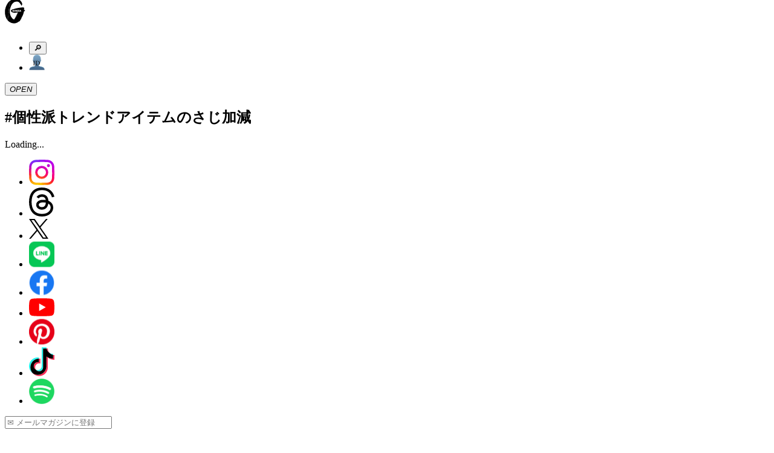

--- FILE ---
content_type: text/html; charset=utf-8
request_url: https://ginzamag.com/tags/%E5%80%8B%E6%80%A7%E6%B4%BE%E3%83%88%E3%83%AC%E3%83%B3%E3%83%89%E3%82%A2%E3%82%A4%E3%83%86%E3%83%A0
body_size: 13939
content:
<!DOCTYPE html><html lang="ja"><head><link rel="preload" as="image" imageSrcSet="/assets/images/logo.svg 1x, /assets/images/logo.svg 2x"/><meta charSet="UTF-8"/><meta name="viewport" content="width=device-width,initial-scale=1"/><title>個性派トレンドアイテムのさじ加減 | 【GINZA】東京発信の最新ファッション＆カルチャー情報</title><meta name="robots" content="index,follow"/><meta name="description" content="「個性派トレンドアイテムのさじ加減」に関連する記事一覧。マガジンハウスが月刊発行しているファッション誌「GINZA」の公式ウェブサイト。東京から発信するファッション、カルチャー、ビューティなどの最新トレンドや、グルメ、占いなどの情報をお届け…"/><meta name="twitter:card" content="summary_large_image"/><meta name="twitter:site" content="@GINZA_magazine"/><meta property="fb:app_id" content="1524436697776425"/><meta property="og:title" content="個性派トレンドアイテムのさじ加減"/><meta property="og:description" content="「個性派トレンドアイテムのさじ加減」に関連する記事一覧。マガジンハウスが月刊発行しているファッション誌「GINZA」の公式ウェブサイト。東京から発信するファッション、カルチャー、ビューティなどの最新トレンドや、グルメ、占いなどの情報をお届け…"/><meta property="og:url" content="https://ginzamag.com/tags/%e5%80%8b%e6%80%a7%e6%b4%be%e3%83%88%e3%83%ac%e3%83%b3%e3%83%89%e3%82%a2%e3%82%a4%e3%83%86%e3%83%a0"/><meta property="og:type" content="article"/><meta property="og:image" content="https://ginzamag.com/assets/images/ogp.png"/><meta property="og:locale" content="ja"/><meta property="og:site_name" content="GINZA"/><link rel="canonical" href="https://ginzamag.com/tags/%e5%80%8b%e6%80%a7%e6%b4%be%e3%83%88%e3%83%ac%e3%83%b3%e3%83%89%e3%82%a2%e3%82%a4%e3%83%86%e3%83%a0"/><meta name="msapplication-TileColor" content="#ffffff"/><meta name="theme-color" content="#ffffff"/><link rel="icon" href="/favicon-32x32.png" sizes="32x32" type="image/png"/><link rel="icon" href="/favicon-16x16.png" sizes="16x16" type="image/png"/><link rel="apple-touch-icon" href="/apple-touch-icon.png" sizes="180x180"/><link rel="manifest" href="/site.webmanifest"/><link rel="mask-icon" href="/safari-pinned-tab.svg" color="#777777"/><link rel="alternate" href="https://ginzamag.com/feed" type="application/rss+xml"/><meta name="next-head-count" content="25"/><link rel="preconnect" href="https://use.typekit.net" crossorigin /><link rel="preload" href="/_next/static/css/f9fbbb16fa8d4c63.css" as="style"/><link rel="stylesheet" href="/_next/static/css/f9fbbb16fa8d4c63.css" data-n-g=""/><noscript data-n-css=""></noscript><script defer="" nomodule="" src="/_next/static/chunks/polyfills-c67a75d1b6f99dc8.js"></script><script src="/_next/static/chunks/webpack-414bac55aa8e2ce2.js" defer=""></script><script src="/_next/static/chunks/framework-8fe9cb8b81506896.js" defer=""></script><script src="/_next/static/chunks/main-1027654835325120.js" defer=""></script><script src="/_next/static/chunks/pages/_app-e83465763b3b1f35.js" defer=""></script><script src="/_next/static/chunks/4720-2cd21bffc33bfea4.js" defer=""></script><script src="/_next/static/chunks/1570-5e90d4981cdc88c4.js" defer=""></script><script src="/_next/static/chunks/7137-0de66d7ea14c01d7.js" defer=""></script><script src="/_next/static/chunks/462-4fce192a6c9fd4fc.js" defer=""></script><script src="/_next/static/chunks/3797-75df6d04983c1c7c.js" defer=""></script><script src="/_next/static/chunks/pages/tags/%5Bslug%5D-282783af497d7bf5.js" defer=""></script><script src="/_next/static/Tk5YNoY4QSvRUzULXKvIF/_buildManifest.js" defer=""></script><script src="/_next/static/Tk5YNoY4QSvRUzULXKvIF/_ssgManifest.js" defer=""></script><style data-href="https://use.typekit.net/cmr2knl.css">@import url("https://p.typekit.net/p.css?s=1&k=cmr2knl&ht=tk&f=6821.6822.6823.6824.7853.7855.7856.7858.7854.7857.7859.7861.18005.18006.18007.18010&a=88497062&app=typekit&e=css");@font-face{font-family:"garamond-premier-pro-display";src:url("https://use.typekit.net/af/6abdec/00000000000000003b9ade3b/27/l?primer=7cdcb44be4a7db8877ffa5c0007b8dd865b3bbc383831fe2ea177f62257a9191&fvd=n7&v=3") format("woff2"),url("https://use.typekit.net/af/6abdec/00000000000000003b9ade3b/27/d?primer=7cdcb44be4a7db8877ffa5c0007b8dd865b3bbc383831fe2ea177f62257a9191&fvd=n7&v=3") format("woff"),url("https://use.typekit.net/af/6abdec/00000000000000003b9ade3b/27/a?primer=7cdcb44be4a7db8877ffa5c0007b8dd865b3bbc383831fe2ea177f62257a9191&fvd=n7&v=3") format("opentype");font-display:auto;font-style:normal;font-weight:700;font-stretch:normal}@font-face{font-family:"garamond-premier-pro-display";src:url("https://use.typekit.net/af/23abd2/00000000000000003b9ade3a/27/l?primer=7cdcb44be4a7db8877ffa5c0007b8dd865b3bbc383831fe2ea177f62257a9191&fvd=i7&v=3") format("woff2"),url("https://use.typekit.net/af/23abd2/00000000000000003b9ade3a/27/d?primer=7cdcb44be4a7db8877ffa5c0007b8dd865b3bbc383831fe2ea177f62257a9191&fvd=i7&v=3") format("woff"),url("https://use.typekit.net/af/23abd2/00000000000000003b9ade3a/27/a?primer=7cdcb44be4a7db8877ffa5c0007b8dd865b3bbc383831fe2ea177f62257a9191&fvd=i7&v=3") format("opentype");font-display:auto;font-style:italic;font-weight:700;font-stretch:normal}@font-face{font-family:"garamond-premier-pro-display";src:url("https://use.typekit.net/af/96f648/00000000000000003b9ade35/27/l?primer=7cdcb44be4a7db8877ffa5c0007b8dd865b3bbc383831fe2ea177f62257a9191&fvd=n4&v=3") format("woff2"),url("https://use.typekit.net/af/96f648/00000000000000003b9ade35/27/d?primer=7cdcb44be4a7db8877ffa5c0007b8dd865b3bbc383831fe2ea177f62257a9191&fvd=n4&v=3") format("woff"),url("https://use.typekit.net/af/96f648/00000000000000003b9ade35/27/a?primer=7cdcb44be4a7db8877ffa5c0007b8dd865b3bbc383831fe2ea177f62257a9191&fvd=n4&v=3") format("opentype");font-display:auto;font-style:normal;font-weight:400;font-stretch:normal}@font-face{font-family:"garamond-premier-pro-display";src:url("https://use.typekit.net/af/024a03/00000000000000003b9ade34/27/l?primer=7cdcb44be4a7db8877ffa5c0007b8dd865b3bbc383831fe2ea177f62257a9191&fvd=i4&v=3") format("woff2"),url("https://use.typekit.net/af/024a03/00000000000000003b9ade34/27/d?primer=7cdcb44be4a7db8877ffa5c0007b8dd865b3bbc383831fe2ea177f62257a9191&fvd=i4&v=3") format("woff"),url("https://use.typekit.net/af/024a03/00000000000000003b9ade34/27/a?primer=7cdcb44be4a7db8877ffa5c0007b8dd865b3bbc383831fe2ea177f62257a9191&fvd=i4&v=3") format("opentype");font-display:auto;font-style:italic;font-weight:400;font-stretch:normal}@font-face{font-family:"garamond-premier-pro";src:url("https://use.typekit.net/af/e2b8db/00000000000000003b9ade23/27/l?primer=7cdcb44be4a7db8877ffa5c0007b8dd865b3bbc383831fe2ea177f62257a9191&fvd=n4&v=3") format("woff2"),url("https://use.typekit.net/af/e2b8db/00000000000000003b9ade23/27/d?primer=7cdcb44be4a7db8877ffa5c0007b8dd865b3bbc383831fe2ea177f62257a9191&fvd=n4&v=3") format("woff"),url("https://use.typekit.net/af/e2b8db/00000000000000003b9ade23/27/a?primer=7cdcb44be4a7db8877ffa5c0007b8dd865b3bbc383831fe2ea177f62257a9191&fvd=n4&v=3") format("opentype");font-display:auto;font-style:normal;font-weight:400;font-stretch:normal}@font-face{font-family:"garamond-premier-pro";src:url("https://use.typekit.net/af/ab5225/00000000000000003b9ade22/27/l?primer=7cdcb44be4a7db8877ffa5c0007b8dd865b3bbc383831fe2ea177f62257a9191&fvd=i4&v=3") format("woff2"),url("https://use.typekit.net/af/ab5225/00000000000000003b9ade22/27/d?primer=7cdcb44be4a7db8877ffa5c0007b8dd865b3bbc383831fe2ea177f62257a9191&fvd=i4&v=3") format("woff"),url("https://use.typekit.net/af/ab5225/00000000000000003b9ade22/27/a?primer=7cdcb44be4a7db8877ffa5c0007b8dd865b3bbc383831fe2ea177f62257a9191&fvd=i4&v=3") format("opentype");font-display:auto;font-style:italic;font-weight:400;font-stretch:normal}@font-face{font-family:"garamond-premier-pro";src:url("https://use.typekit.net/af/9ed68f/00000000000000003b9ade29/27/l?primer=7cdcb44be4a7db8877ffa5c0007b8dd865b3bbc383831fe2ea177f62257a9191&fvd=n7&v=3") format("woff2"),url("https://use.typekit.net/af/9ed68f/00000000000000003b9ade29/27/d?primer=7cdcb44be4a7db8877ffa5c0007b8dd865b3bbc383831fe2ea177f62257a9191&fvd=n7&v=3") format("woff"),url("https://use.typekit.net/af/9ed68f/00000000000000003b9ade29/27/a?primer=7cdcb44be4a7db8877ffa5c0007b8dd865b3bbc383831fe2ea177f62257a9191&fvd=n7&v=3") format("opentype");font-display:auto;font-style:normal;font-weight:700;font-stretch:normal}@font-face{font-family:"garamond-premier-pro";src:url("https://use.typekit.net/af/a79646/00000000000000003b9ade28/27/l?primer=7cdcb44be4a7db8877ffa5c0007b8dd865b3bbc383831fe2ea177f62257a9191&fvd=i7&v=3") format("woff2"),url("https://use.typekit.net/af/a79646/00000000000000003b9ade28/27/d?primer=7cdcb44be4a7db8877ffa5c0007b8dd865b3bbc383831fe2ea177f62257a9191&fvd=i7&v=3") format("woff"),url("https://use.typekit.net/af/a79646/00000000000000003b9ade28/27/a?primer=7cdcb44be4a7db8877ffa5c0007b8dd865b3bbc383831fe2ea177f62257a9191&fvd=i7&v=3") format("opentype");font-display:auto;font-style:italic;font-weight:700;font-stretch:normal}@font-face{font-family:"garamond-premier-pro-caption";src:url("https://use.typekit.net/af/624e8d/00000000000000003b9ade2b/27/l?primer=7cdcb44be4a7db8877ffa5c0007b8dd865b3bbc383831fe2ea177f62257a9191&fvd=n4&v=3") format("woff2"),url("https://use.typekit.net/af/624e8d/00000000000000003b9ade2b/27/d?primer=7cdcb44be4a7db8877ffa5c0007b8dd865b3bbc383831fe2ea177f62257a9191&fvd=n4&v=3") format("woff"),url("https://use.typekit.net/af/624e8d/00000000000000003b9ade2b/27/a?primer=7cdcb44be4a7db8877ffa5c0007b8dd865b3bbc383831fe2ea177f62257a9191&fvd=n4&v=3") format("opentype");font-display:auto;font-style:normal;font-weight:400;font-stretch:normal}@font-face{font-family:"garamond-premier-pro-caption";src:url("https://use.typekit.net/af/149dc4/00000000000000003b9ade2a/27/l?primer=7cdcb44be4a7db8877ffa5c0007b8dd865b3bbc383831fe2ea177f62257a9191&fvd=i4&v=3") format("woff2"),url("https://use.typekit.net/af/149dc4/00000000000000003b9ade2a/27/d?primer=7cdcb44be4a7db8877ffa5c0007b8dd865b3bbc383831fe2ea177f62257a9191&fvd=i4&v=3") format("woff"),url("https://use.typekit.net/af/149dc4/00000000000000003b9ade2a/27/a?primer=7cdcb44be4a7db8877ffa5c0007b8dd865b3bbc383831fe2ea177f62257a9191&fvd=i4&v=3") format("opentype");font-display:auto;font-style:italic;font-weight:400;font-stretch:normal}@font-face{font-family:"garamond-premier-pro-caption";src:url("https://use.typekit.net/af/7da767/00000000000000003b9ade30/27/l?primer=7cdcb44be4a7db8877ffa5c0007b8dd865b3bbc383831fe2ea177f62257a9191&fvd=n7&v=3") format("woff2"),url("https://use.typekit.net/af/7da767/00000000000000003b9ade30/27/d?primer=7cdcb44be4a7db8877ffa5c0007b8dd865b3bbc383831fe2ea177f62257a9191&fvd=n7&v=3") format("woff"),url("https://use.typekit.net/af/7da767/00000000000000003b9ade30/27/a?primer=7cdcb44be4a7db8877ffa5c0007b8dd865b3bbc383831fe2ea177f62257a9191&fvd=n7&v=3") format("opentype");font-display:auto;font-style:normal;font-weight:700;font-stretch:normal}@font-face{font-family:"garamond-premier-pro-caption";src:url("https://use.typekit.net/af/045712/00000000000000003b9ade31/27/l?primer=7cdcb44be4a7db8877ffa5c0007b8dd865b3bbc383831fe2ea177f62257a9191&fvd=i7&v=3") format("woff2"),url("https://use.typekit.net/af/045712/00000000000000003b9ade31/27/d?primer=7cdcb44be4a7db8877ffa5c0007b8dd865b3bbc383831fe2ea177f62257a9191&fvd=i7&v=3") format("woff"),url("https://use.typekit.net/af/045712/00000000000000003b9ade31/27/a?primer=7cdcb44be4a7db8877ffa5c0007b8dd865b3bbc383831fe2ea177f62257a9191&fvd=i7&v=3") format("opentype");font-display:auto;font-style:italic;font-weight:700;font-stretch:normal}@font-face{font-family:"garamond-premier-pro-subhead";src:url("https://use.typekit.net/af/af2d8b/00000000000000003b9ade42/27/l?primer=7cdcb44be4a7db8877ffa5c0007b8dd865b3bbc383831fe2ea177f62257a9191&fvd=n7&v=3") format("woff2"),url("https://use.typekit.net/af/af2d8b/00000000000000003b9ade42/27/d?primer=7cdcb44be4a7db8877ffa5c0007b8dd865b3bbc383831fe2ea177f62257a9191&fvd=n7&v=3") format("woff"),url("https://use.typekit.net/af/af2d8b/00000000000000003b9ade42/27/a?primer=7cdcb44be4a7db8877ffa5c0007b8dd865b3bbc383831fe2ea177f62257a9191&fvd=n7&v=3") format("opentype");font-display:auto;font-style:normal;font-weight:700;font-stretch:normal}@font-face{font-family:"garamond-premier-pro-subhead";src:url("https://use.typekit.net/af/7394d6/00000000000000003b9ade43/27/l?primer=7cdcb44be4a7db8877ffa5c0007b8dd865b3bbc383831fe2ea177f62257a9191&fvd=i7&v=3") format("woff2"),url("https://use.typekit.net/af/7394d6/00000000000000003b9ade43/27/d?primer=7cdcb44be4a7db8877ffa5c0007b8dd865b3bbc383831fe2ea177f62257a9191&fvd=i7&v=3") format("woff"),url("https://use.typekit.net/af/7394d6/00000000000000003b9ade43/27/a?primer=7cdcb44be4a7db8877ffa5c0007b8dd865b3bbc383831fe2ea177f62257a9191&fvd=i7&v=3") format("opentype");font-display:auto;font-style:italic;font-weight:700;font-stretch:normal}@font-face{font-family:"garamond-premier-pro-subhead";src:url("https://use.typekit.net/af/756840/00000000000000003b9ade3d/27/l?primer=7cdcb44be4a7db8877ffa5c0007b8dd865b3bbc383831fe2ea177f62257a9191&fvd=i4&v=3") format("woff2"),url("https://use.typekit.net/af/756840/00000000000000003b9ade3d/27/d?primer=7cdcb44be4a7db8877ffa5c0007b8dd865b3bbc383831fe2ea177f62257a9191&fvd=i4&v=3") format("woff"),url("https://use.typekit.net/af/756840/00000000000000003b9ade3d/27/a?primer=7cdcb44be4a7db8877ffa5c0007b8dd865b3bbc383831fe2ea177f62257a9191&fvd=i4&v=3") format("opentype");font-display:auto;font-style:italic;font-weight:400;font-stretch:normal}@font-face{font-family:"garamond-premier-pro-subhead";src:url("https://use.typekit.net/af/642027/00000000000000003b9ade3c/27/l?primer=7cdcb44be4a7db8877ffa5c0007b8dd865b3bbc383831fe2ea177f62257a9191&fvd=n4&v=3") format("woff2"),url("https://use.typekit.net/af/642027/00000000000000003b9ade3c/27/d?primer=7cdcb44be4a7db8877ffa5c0007b8dd865b3bbc383831fe2ea177f62257a9191&fvd=n4&v=3") format("woff"),url("https://use.typekit.net/af/642027/00000000000000003b9ade3c/27/a?primer=7cdcb44be4a7db8877ffa5c0007b8dd865b3bbc383831fe2ea177f62257a9191&fvd=n4&v=3") format("opentype");font-display:auto;font-style:normal;font-weight:400;font-stretch:normal}.tk-garamond-premier-pro-display{font-family:"garamond-premier-pro-display",serif}.tk-garamond-premier-pro{font-family:"garamond-premier-pro",serif}.tk-garamond-premier-pro-caption{font-family:"garamond-premier-pro-caption",serif}.tk-garamond-premier-pro-subhead{font-family:"garamond-premier-pro-subhead",serif}</style></head><body class="font-serif text-base leading-[1.9] font-medium text-black antialiased text-shadow-sm before:fixed before:top-0 before:left-0 before:z-[-1] before:h-dvh before:w-full before:bg-[linear-gradient(180deg,_rgba(0,0,0,0)_70.08%,_rgba(200,200,200,0.52)_100%)] before:content-[&#x27;&#x27;]"><noscript>
              <iframe
                src="https://www.googletagmanager.com/ns.html?id=GTM-P43FRMF"
                height="0"
                width="0"
                style="display:none;visibility:hidden"
              /></noscript><div id="__next"><div class="fixed left-0 top-0 z-30 w-full pb-2 pt-3 md:py-7 bg-white/90 backdrop-blur-md"><div class="inner md:max-w-full md:px-8"><div class="relative flex h-11 justify-between md:h-[52px]"><div class="transform-gpu transition-all duration-300 w-[33px] md:w-[60px]" style="transform:translate3d(0, -10px, 0)"><a class="block" href="/"><img alt="GINZA" srcSet="/assets/images/logo.svg 1x, /assets/images/logo.svg 2x" src="/assets/images/logo.svg" width="34" height="41" decoding="async" data-nimg="future" class="h-auto w-full animate-logo-rotate drop-shadow-[1.22px_1.952px_2.684px_rgba(0,0,0,1)] md:drop-shadow-[2.22px_3.552px_4.884px_rgba(0,0,0,1)]" style="color:transparent"/></a></div><div class="flex translate-x-2"><div class="relative flex-1"><ul class="flex items-center justify-end"><li><button type="button" class="searchform-toggle outline-hidden text-shadow-sm p-2 h-11 w-[42px] md:size-[52px]"><span class="emoji font-emoji leading-none text-[26px] md:text-4xl" role="img" aria-label="magnifying glass tilted right" aria-hidden="false">🔎</span></button></li><li class="md:ml-3"><a class="block h-11 w-[42px] px-2 py-[9px] md:size-[52px] md:p-2" href="/ginzaid"><span class="block"><img alt="GINZA ID" srcSet="/assets/images/icons/id.svg 1x, /assets/images/icons/id.svg 2x" src="/assets/images/icons/id.svg" width="26" height="27" decoding="async" data-nimg="future" class="h-auto w-full max-w-full drop-shadow-xs" loading="lazy" style="color:transparent"/></span></a></li></ul></div><div class="flex-1 md:ml-3"><button type="button" class="menu-toggle left-0 top-0 z-10 block h-11 w-[38px] flex-1 cursor-pointer px-[8px] py-[11px] outline-none md:size-[52px]"><i class="relative block size-full drop-shadow-xs"><span class="block absolute top-2/4 left-0 mt-[-1px] w-full h-0.5 bg-black transform-gpu transition-all duration-300 ease-linear md:transform-gpu -translate-y-[9px] md:-translate-y-[14px]"></span><span class="block absolute top-2/4 left-0 mt-[-1px] w-full h-0.5 bg-black transition-all duration-100 ease-linear indent-negative-99999">OPEN</span><span class="block absolute top-2/4 left-0 mt-[-1px] w-full h-0.5 bg-black transform-gpu transition-all duration-300 ease-linear md:transform-gpu translate-y-[9px] md:translate-y-[14px]"></span></i></button></div></div></div></div></div><main class="flex-1"><article><header class="py-4 md:py-8"><div class="inner-sm"><h1 class="flex items-center justify-center leading-normal md:text-2xl">#<!-- -->個性派トレンドアイテムのさじ加減</h1></div></header><section data-total="8"><div class="inner"><div class="flex flex-col justify-center items-center h-[85vh]"><div role="status" class="inline-block h-5 w-5 animate-spin rounded-full border-2 border-black border-r-transparent undefined"><span class="sr-only">Loading...</span></div></div></div></section></article><section class="mt-16 md:mt-24"><div class="inner"><fw-embed-feed channel="ginza" playlist="oB44Rv" mode="row" open_in="default" max_videos="0" placement="middle" player_placement="bottom-right" captions="false"></fw-embed-feed></div></section><section class="mt-16 md:mt-24"><div class="inner"></div></section><section class="mt-16 md:mt-24"><div class="inner"></div></section><section class="mt-14 md:mt-24"><div class="inner"><ul class="flex flex-wrap justify-between max-w-[335px] items-center md:w-[742px] mx-auto md:max-w-none"><li class="mx-2.5 mt-[14px] w-[42px] md:mx-auto md:nth-3:w-8"><a target="_blank" rel="noopener noreferrer" href="https://www.instagram.com/ginzamagazine/" class="mx-auto block size-[42px]"><img alt="Instagram" src="/assets/images/sns/instagram.svg" width="42" height="42" decoding="async" data-nimg="future" class="mx-auto h-full w-auto" loading="lazy" style="color:transparent"/></a></li><li class="mx-2.5 mt-[14px] w-[42px] md:mx-auto md:nth-3:w-8"><a target="_blank" rel="noopener noreferrer" href="https://www.threads.net/@ginzamagazine" class="mx-auto block size-[42px]"><img alt="Threads" src="/assets/images/sns/threads.svg" width="42" height="48" decoding="async" data-nimg="future" class="mx-auto h-full w-auto" loading="lazy" style="color:transparent"/></a></li><li class="mx-2.5 mt-[14px] w-[42px] md:mx-auto md:nth-3:w-8"><a target="_blank" rel="noopener noreferrer" href="https://twitter.com/ginza_magazine" class="mx-auto block w-8"><img alt="X" src="/assets/images/sns/x.svg" width="32" height="33" decoding="async" data-nimg="future" class="mx-auto h-full w-auto" loading="lazy" style="color:transparent"/></a></li><li class="mx-2.5 mt-[14px] w-[42px] md:mx-auto md:nth-3:w-8"><a target="_blank" rel="noopener noreferrer" href="https://line.me/R/ti/p/@oa-ginza?from=page&amp;accountId=oa-ginza" class="mx-auto block size-[42px]"><img alt="LINE" src="/assets/images/sns/line.svg" width="42" height="43" decoding="async" data-nimg="future" class="mx-auto h-full w-auto" loading="lazy" style="color:transparent"/></a></li><li class="mx-2.5 mt-[14px] w-[42px] md:mx-auto md:nth-3:w-8"><a target="_blank" rel="noopener noreferrer" href="https://www.facebook.com/mhginza" class="mx-auto block size-[42px]"><img alt="Facebook" src="/assets/images/sns/facebook.svg" width="42" height="43" decoding="async" data-nimg="future" class="mx-auto h-full w-auto" loading="lazy" style="color:transparent"/></a></li><li class="mx-2.5 mt-[14px] w-[42px] md:mx-auto md:nth-3:w-8"><a target="_blank" rel="noopener noreferrer" href="https://www.youtube.com/@ginzamagazine" class="mx-auto block size-[42px]"><img alt="YouTube" src="/assets/images/sns/youtube.svg" width="42" height="30" decoding="async" data-nimg="future" class="mx-auto h-full w-auto" loading="lazy" style="color:transparent"/></a></li><li class="mx-2.5 mt-[14px] w-[42px] md:mx-auto md:nth-3:w-8"><a target="_blank" rel="noopener noreferrer" href="https://gr.pinterest.com/ginzamag/" class="mx-auto block size-[42px]"><img alt="Pinterest" src="/assets/images/sns/pinterest.svg" width="42" height="43" decoding="async" data-nimg="future" class="mx-auto h-full w-auto" loading="lazy" style="color:transparent"/></a></li><li class="mx-2.5 mt-[14px] w-[42px] md:mx-auto md:nth-3:w-8"><a target="_blank" rel="noopener noreferrer" href="https://www.tiktok.com/@ginza_magazine" class="mx-auto block size-[42px]"><img alt="TikTok" src="/assets/images/sns/tiktok.svg" width="42" height="48" decoding="async" data-nimg="future" class="mx-auto h-full w-auto" loading="lazy" style="color:transparent"/></a></li><li class="mx-2.5 mt-[14px] w-[42px] md:mx-auto md:nth-3:w-8"><a target="_blank" rel="noopener noreferrer" href="https://open.spotify.com/user/ginzamagazine" class="mx-auto block size-[42px]"><img alt="Spotify" src="/assets/images/sns/spotify.svg" width="42" height="42" decoding="async" data-nimg="future" class="mx-auto h-full w-auto" loading="lazy" style="color:transparent"/></a></li></ul></div></section><section class="mt-14 md:mt-24"><div class="inner"><div id="newsletter" class=""><form class="md:mx-auto md:w-[353px]"><div class="relative before:absolute before:top-1/2 before:left-7 before:z-10 before:mt-[-15px] before:block before:h-[30px] before:w-[1px] before:bg-white before:content-[&#x27;&#x27;]"><input type="text" id="email" placeholder="✉️ メールマガジンに登録" aria-label="Your email" class="[&amp;:-webkit-autofill]:text-fill-color-white w-full rounded-full border-0 bg-black px-7 py-4 text-center text-white shadow-sm placeholder:font-serif placeholder:text-white focus:ring-0 focus:placeholder:text-transparent cursor-pointer" value=""/></div><p class="mt-4 text-2xs">＊ご登録いただくと、弊社の<a target="_blank" rel="noopener noreferrer" href="https://magazineworld.jp/info/privacy/" class="underline hover:no-underline">プライバシーポリシー</a>とメールマガジンの配信に同意したことになります。</p></form><div class="mt-3 text-center"><button type="button" class="text-xs underline outline-hidden text-shadow-sm hover:no-underline">メルマガ解除</button></div></div></div></section></main><footer class="pt-[68px] pb-10 text-center text-[13px] text-shadow-none md:pt-[88px]"><div class="inner"><ul class="flex w-[calc(100%+20px)] flex-wrap justify-center leading-[1.538]"><li class="mt-3 mr-5 md:mt-6"><a target="_blank" rel="noopener noreferrer" href="https://ananweb.jp/" class="underline hover:no-underline">anan</a></li><li class="mt-3 mr-5 md:mt-6"><a target="_blank" rel="noopener noreferrer" href="https://brutus.jp/" class="underline hover:no-underline">BRUTUS</a></li><li class="mt-3 mr-5 md:mt-6"><a target="_blank" rel="noopener noreferrer" href="https://popeyemagazine.jp/" class="underline hover:no-underline">POPEYE</a></li><li class="mt-3 mr-5 md:mt-6"><a target="_blank" rel="noopener noreferrer" href="https://croissant-online.jp/" class="underline hover:no-underline">クロワッサン</a></li><li class="mt-3 mr-5 md:mt-6"><a target="_blank" rel="noopener noreferrer" href="https://casabrutus.com/" class="underline hover:no-underline">Casa BRUTUS</a></li><li class="mt-3 mr-5 md:mt-6"><a target="_blank" rel="noopener noreferrer" href="https://hanako.tokyo/" class="underline hover:no-underline">Hanako</a></li><li class="mt-3 mr-5 md:mt-6"><a target="_blank" rel="noopener noreferrer" href="https://andpremium.jp/" class="underline hover:no-underline">&amp;Premium</a></li><li class="mt-3 mr-5 md:mt-6"><a target="_blank" rel="noopener noreferrer" href="https://tarzanweb.jp/" class="underline hover:no-underline">Tarzan</a></li><li class="mt-3 mr-5 md:mt-6"><a target="_blank" rel="noopener noreferrer" href="https://colocal.jp/" class="underline hover:no-underline">colocal</a></li><li class="mt-3 mr-5 md:mt-6"><a target="_blank" rel="noopener noreferrer" href="https://hanakomama.jp/" class="underline hover:no-underline">Hanakoママ</a></li><li class="mt-3 mr-5 md:mt-6"><a target="_blank" rel="noopener noreferrer" href="https://kunel-salon.com/" class="underline hover:no-underline">クウネル・サロン</a></li><li class="mt-3 mr-5 md:mt-6"><a target="_blank" rel="noopener noreferrer" href="https://co-coco.jp/" class="underline hover:no-underline">こここ</a></li><li class="mt-3 mr-5 md:mt-6"><a target="_blank" rel="noopener noreferrer" href="https://mcs.magazineworld.jp/" class="underline hover:no-underline">MCS</a></li><li class="mt-3 mr-5 md:mt-6"><a target="_blank" rel="noopener noreferrer" href="https://magazineworld.jp/" class="underline hover:no-underline">マガジンワールド</a></li><li class="mt-3 mr-5 md:mt-6"><a target="_blank" rel="noopener noreferrer" href="https://ad-mag.jp/" class="underline hover:no-underline">広告掲載</a></li><li class="mt-3 mr-5 md:mt-6"><a target="_blank" rel="noopener noreferrer" href="https://magazineworld.jp/info/privacy/" class="underline hover:no-underline">Privacy Policy</a></li><li id="datasign_privacy_notice__0d6a9293" class="mt-3 mr-5 md:mt-6"><input type="hidden" class="opn_link_text" value="オンラインプライバシー通知"/></li></ul><div class="mt-14 md:mt-[60px]"><p>©1945-<!-- -->2025<!-- --> by Magazine house, ltd.(Tokyo)</p></div></div></footer><div class="fixed left-0 top-16 z-20 h-[calc(100dvh-64px)] w-full transform-gpu overflow-y-auto overscroll-contain bg-white transition-all duration-300 md:top-[108px] md:h-[calc(100dvh-108px)] invisible -translate-y-5 opacity-0"><div class="inner min-h-[calc(100%+1px)] pt-4 pb-14 md:pt-[70px] md:pb-10"><div class="flex flex-col justify-center items-center h-52 md:h-96"><div role="status" class="inline-block h-5 w-5 animate-spin rounded-full border-2 border-black border-r-transparent undefined"><span class="sr-only">Loading...</span></div></div></div></div><div class="invisible fixed right-0 bottom-20 z-10 w-[268px] translate-x-8 transform-gpu"><div class="flex flex-col justify-center items-center h-52 md:h-96"><div role="status" class="inline-block h-5 w-5 animate-spin rounded-full border-2 border-black border-r-transparent undefined"><span class="sr-only">Loading...</span></div></div></div><div data-rht-toaster="" style="position:fixed;z-index:9999;top:16px;left:16px;right:16px;bottom:16px;pointer-events:none" class="font-sans text-shadow-none"></div></div><script id="__NEXT_DATA__" type="application/json">{"props":{"pageProps":{"posts":[{"id":180663,"date":"2020-06-23 20:00:58","type":"post","link":"https://ginzamag.com/categories/fashion/180663","title":{"rendered":"アフリカン・バティック柄に挑戦。個性派トレンドアイテムのさじ加減"},"featured_media":{"id":180660,"alt_text":"アフリカン柄　流行のアイテムのおしゃれなバランス","caption":"","description":"","media_type":"image","media_details":{"width":900,"height":1200,"file":"2020/05/e778469fa9d9b8e7cae1c9243a4146b1.jpg","sizes":{},"ShortPixel":{"type":"glossy","exifKept":"0","date":"2020-05-27 23:49:05","thumbsOpt":5,"thumbsOptList":["e778469fa9d9b8e7cae1c9243a4146b1-320x427.jpg","e778469fa9d9b8e7cae1c9243a4146b1-768x1024.jpg","e778469fa9d9b8e7cae1c9243a4146b1-280x335.jpg","e778469fa9d9b8e7cae1c9243a4146b1-160x213.jpg","e778469fa9d9b8e7cae1c9243a4146b1-640x853.jpg"],"excludeSizes":[],"retinasOpt":0},"ShortPixelImprovement":"77.49"},"post":180654,"source_url":"https://api.ginzamag.com/wp-content/uploads/2020/05/e778469fa9d9b8e7cae1c9243a4146b1.jpg"},"primary_category":{"id":5,"count":6123,"description":"","link":"https://api.ginzamag.com/category/fashion","name":"FASHION","slug":"fashion","taxonomy":"category","parent":0,"meta":[],"term_order":"1","name_katakana":"ファッション","emoji":"👗"},"custom_fields_light":{"sub_title":"","promotion":false,"magazine_issue":""}},{"id":180571,"date":"2020-06-20 20:00:54","type":"post","link":"https://ginzamag.com/categories/fashion/180571","title":{"rendered":"ペールトーンはボリューミーに着る。個性派トレンドアイテムのさじ加減"},"featured_media":{"id":180573,"alt_text":"ペールトーン 流行のアイテムのおしゃれなバランス","caption":"","description":"","media_type":"image","media_details":{"width":900,"height":1200,"file":"2020/05/3f1f5a8de4ca7b6fe9975405f29527aa.jpg","sizes":{},"ShortPixel":{"type":"glossy","exifKept":"0","date":"2020-05-27 21:14:31","thumbsOpt":5,"thumbsOptList":["3f1f5a8de4ca7b6fe9975405f29527aa-320x427.jpg","3f1f5a8de4ca7b6fe9975405f29527aa-768x1024.jpg","3f1f5a8de4ca7b6fe9975405f29527aa-280x335.jpg","3f1f5a8de4ca7b6fe9975405f29527aa-160x213.jpg","3f1f5a8de4ca7b6fe9975405f29527aa-640x853.jpg"],"excludeSizes":[],"retinasOpt":0},"ShortPixelImprovement":"79.47"},"post":180571,"source_url":"https://api.ginzamag.com/wp-content/uploads/2020/05/3f1f5a8de4ca7b6fe9975405f29527aa.jpg"},"primary_category":{"id":5,"count":6123,"description":"","link":"https://api.ginzamag.com/category/fashion","name":"FASHION","slug":"fashion","taxonomy":"category","parent":0,"meta":[],"term_order":"1","name_katakana":"ファッション","emoji":"👗"},"custom_fields_light":{"sub_title":"","promotion":false,"magazine_issue":""}},{"id":180642,"date":"2020-06-17 20:00:09","type":"post","link":"https://ginzamag.com/categories/fashion/180642","title":{"rendered":"クロシェ編みはモノトーンにまとめる。個性派トレンドアイテムのさじ加減"},"featured_media":{"id":180645,"alt_text":"クロシェ編み　流行のアイテムのおしゃれなバランス","caption":"","description":"","media_type":"image","media_details":{"width":900,"height":1200,"file":"2020/05/45b15cd41faf87ce400892b7768d4dd6.jpg","sizes":{},"ShortPixel":{"type":"glossy","exifKept":"0","date":"2020-05-27 23:30:59","thumbsOpt":5,"thumbsOptList":["45b15cd41faf87ce400892b7768d4dd6-320x427.jpg","45b15cd41faf87ce400892b7768d4dd6-768x1024.jpg","45b15cd41faf87ce400892b7768d4dd6-280x335.jpg","45b15cd41faf87ce400892b7768d4dd6-160x213.jpg","45b15cd41faf87ce400892b7768d4dd6-640x853.jpg"],"excludeSizes":[],"retinasOpt":0},"ShortPixelImprovement":"78.29"},"post":180642,"source_url":"https://api.ginzamag.com/wp-content/uploads/2020/05/45b15cd41faf87ce400892b7768d4dd6.jpg"},"primary_category":{"id":5,"count":6123,"description":"","link":"https://api.ginzamag.com/category/fashion","name":"FASHION","slug":"fashion","taxonomy":"category","parent":0,"meta":[],"term_order":"1","name_katakana":"ファッション","emoji":"👗"},"custom_fields_light":{"sub_title":"","promotion":false,"magazine_issue":""}},{"id":180440,"date":"2020-06-14 20:00:15","type":"post","link":"https://ginzamag.com/categories/fashion/180440","title":{"rendered":"ネオンカラーは差し色に！個性派トレンドアイテムのさじ加減"},"featured_media":{"id":180553,"alt_text":"ネオンカラー　流行のアイテムのおしゃれなバランス","caption":"","description":"","media_type":"image","media_details":{"width":900,"height":1200,"file":"2020/05/e790639d4da6c1accdd0fc17f09daeb3.jpg","sizes":{},"ShortPixel":{"type":"glossy","exifKept":"0","date":"2020-05-27 17:21:14","thumbsOpt":5,"thumbsOptList":["e790639d4da6c1accdd0fc17f09daeb3-320x427.jpg","e790639d4da6c1accdd0fc17f09daeb3-768x1024.jpg","e790639d4da6c1accdd0fc17f09daeb3-280x335.jpg","e790639d4da6c1accdd0fc17f09daeb3-160x213.jpg","e790639d4da6c1accdd0fc17f09daeb3-640x853.jpg"],"excludeSizes":[],"retinasOpt":0},"ShortPixelImprovement":"79.97"},"post":180440,"source_url":"https://api.ginzamag.com/wp-content/uploads/2020/05/e790639d4da6c1accdd0fc17f09daeb3.jpg"},"primary_category":{"id":5,"count":6123,"description":"","link":"https://api.ginzamag.com/category/fashion","name":"FASHION","slug":"fashion","taxonomy":"category","parent":0,"meta":[],"term_order":"1","name_katakana":"ファッション","emoji":"👗"},"custom_fields_light":{"sub_title":"","promotion":false,"magazine_issue":""}},{"id":180628,"date":"2020-06-11 20:00:40","type":"post","link":"https://ginzamag.com/categories/fashion/180628","title":{"rendered":"キング・オブ・パターンといえばチェック柄。個性派トレンドアイテムのさじ加減"},"featured_media":{"id":180600,"alt_text":"チェック柄　流行のアイテムのおしゃれなバランス","caption":"","description":"","media_type":"image","media_details":{"width":900,"height":1200,"file":"2020/05/d6ec5683f5f5b085db523695d0c37371.jpg","sizes":{},"ShortPixel":{"type":"glossy","exifKept":"0","date":"2020-05-27 22:03:01","thumbsOpt":5,"thumbsOptList":["d6ec5683f5f5b085db523695d0c37371-320x427.jpg","d6ec5683f5f5b085db523695d0c37371-768x1024.jpg","d6ec5683f5f5b085db523695d0c37371-280x335.jpg","d6ec5683f5f5b085db523695d0c37371-160x213.jpg","d6ec5683f5f5b085db523695d0c37371-640x853.jpg"],"excludeSizes":[],"retinasOpt":0},"ShortPixelImprovement":"77.27"},"post":180597,"source_url":"https://api.ginzamag.com/wp-content/uploads/2020/05/d6ec5683f5f5b085db523695d0c37371.jpg"},"primary_category":{"id":5,"count":6123,"description":"","link":"https://api.ginzamag.com/category/fashion","name":"FASHION","slug":"fashion","taxonomy":"category","parent":0,"meta":[],"term_order":"1","name_katakana":"ファッション","emoji":"👗"},"custom_fields_light":{"sub_title":"","promotion":false,"magazine_issue":""}},{"id":180614,"date":"2020-06-08 20:00:09","type":"post","link":"https://ginzamag.com/categories/fashion/180614","title":{"rendered":"重ね着上級編のシースルーは面積多めに。個性派トレンドアイテムのさじ加減"},"featured_media":{"id":180618,"alt_text":"シースルー 流行のアイテムのおしゃれなバランス","caption":"","description":"","media_type":"image","media_details":{"width":900,"height":1200,"file":"2020/05/2573ff9e322301c03f5bf788c554f006.jpg","sizes":{},"ShortPixel":{"type":"glossy","exifKept":"0","date":"2020-05-27 22:27:08","thumbsOpt":5,"thumbsOptList":["2573ff9e322301c03f5bf788c554f006-320x427.jpg","2573ff9e322301c03f5bf788c554f006-768x1024.jpg","2573ff9e322301c03f5bf788c554f006-280x335.jpg","2573ff9e322301c03f5bf788c554f006-160x213.jpg","2573ff9e322301c03f5bf788c554f006-640x853.jpg"],"excludeSizes":[],"retinasOpt":0},"ShortPixelImprovement":"79.51"},"post":180615,"source_url":"https://api.ginzamag.com/wp-content/uploads/2020/05/2573ff9e322301c03f5bf788c554f006.jpg"},"primary_category":{"id":5,"count":6123,"description":"","link":"https://api.ginzamag.com/category/fashion","name":"FASHION","slug":"fashion","taxonomy":"category","parent":0,"meta":[],"term_order":"1","name_katakana":"ファッション","emoji":"👗"},"custom_fields_light":{"sub_title":"","promotion":false,"magazine_issue":""}},{"id":180597,"date":"2020-06-04 20:00:21","type":"post","link":"https://ginzamag.com/categories/fashion/180597","title":{"rendered":"人気継続中のタイダイプリント。個性派トレンドアイテムのさじ加減"},"featured_media":{"id":180604,"alt_text":"タイダイプリント 流行のアイテムのおしゃれなバランス","caption":"","description":"","media_type":"image","media_details":{"width":900,"height":1200,"file":"2020/05/f77a669f25de4bc853fb5517f42d5874.jpg","sizes":{},"ShortPixel":{"type":"glossy","exifKept":"0","date":"2020-05-27 22:04:42","thumbsOpt":5,"thumbsOptList":["f77a669f25de4bc853fb5517f42d5874-320x427.jpg","f77a669f25de4bc853fb5517f42d5874-768x1024.jpg","f77a669f25de4bc853fb5517f42d5874-280x335.jpg","f77a669f25de4bc853fb5517f42d5874-160x213.jpg","f77a669f25de4bc853fb5517f42d5874-640x853.jpg"],"excludeSizes":[],"retinasOpt":0},"ShortPixelImprovement":"81.41"},"post":180597,"source_url":"https://api.ginzamag.com/wp-content/uploads/2020/05/f77a669f25de4bc853fb5517f42d5874.jpg"},"primary_category":{"id":5,"count":6123,"description":"","link":"https://api.ginzamag.com/category/fashion","name":"FASHION","slug":"fashion","taxonomy":"category","parent":0,"meta":[],"term_order":"1","name_katakana":"ファッション","emoji":"👗"},"custom_fields_light":{"sub_title":"","promotion":false,"magazine_issue":""}},{"id":180591,"date":"2020-06-01 20:00:57","type":"post","link":"https://ginzamag.com/categories/fashion/180591","title":{"rendered":"アニマルプリントの大本命・ゼブラ柄。個性派トレンドアイテムのさじ加減"},"featured_media":{"id":180586,"alt_text":"ゼブラ　流行のアイテムのおしゃれなバランス","caption":"","description":"","media_type":"image","media_details":{"width":900,"height":1200,"file":"2020/05/df8df675d0364a47be92caaa2f3e1eca.jpg","sizes":{},"ShortPixel":{"type":"glossy","exifKept":"0","date":"2020-05-27 21:33:56","thumbsOpt":5,"thumbsOptList":["df8df675d0364a47be92caaa2f3e1eca-320x427.jpg","df8df675d0364a47be92caaa2f3e1eca-768x1024.jpg","df8df675d0364a47be92caaa2f3e1eca-280x335.jpg","df8df675d0364a47be92caaa2f3e1eca-160x213.jpg","df8df675d0364a47be92caaa2f3e1eca-640x853.jpg"],"excludeSizes":[],"retinasOpt":0},"ShortPixelImprovement":"77.5"},"post":180583,"source_url":"https://api.ginzamag.com/wp-content/uploads/2020/05/df8df675d0364a47be92caaa2f3e1eca.jpg"},"primary_category":{"id":5,"count":6123,"description":"","link":"https://api.ginzamag.com/category/fashion","name":"FASHION","slug":"fashion","taxonomy":"category","parent":0,"meta":[],"term_order":"1","name_katakana":"ファッション","emoji":"👗"},"custom_fields_light":{"sub_title":"","promotion":false,"magazine_issue":""}}],"meta":{"total":8,"totalPages":1,"page":1,"perPage":12},"tag":{"id":9577,"count":8,"description":"","link":"https://api.ginzamag.com/tag/%e5%80%8b%e6%80%a7%e6%b4%be%e3%83%88%e3%83%ac%e3%83%b3%e3%83%89%e3%82%a2%e3%82%a4%e3%83%86%e3%83%a0","name":"個性派トレンドアイテムのさじ加減","slug":"%e5%80%8b%e6%80%a7%e6%b4%be%e3%83%88%e3%83%ac%e3%83%b3%e3%83%89%e3%82%a2%e3%82%a4%e3%83%86%e3%83%a0","taxonomy":"post_tag","meta":[],"suggested_tags":[],"series_meta":null},"common":{"categories":[{"id":5,"count":6123,"description":"","link":"https://api.ginzamag.com/category/fashion","name":"FASHION","slug":"fashion","taxonomy":"category","parent":0,"meta":[],"term_order":"1","name_katakana":"ファッション","emoji":"👗","disable_ads":false},{"id":2,"count":1903,"description":"","link":"https://api.ginzamag.com/category/beauty","name":"BEAUTY","slug":"beauty","taxonomy":"category","parent":0,"meta":[],"term_order":"2","name_katakana":"ビューティー","emoji":"💅🏽","disable_ads":false},{"id":4,"count":3383,"description":"","link":"https://api.ginzamag.com/category/culture","name":"CULTURE","slug":"culture","taxonomy":"category","parent":0,"meta":[],"term_order":"3","name_katakana":"カルチャー","emoji":"🎨","disable_ads":false},{"id":100,"count":2255,"description":"","link":"https://api.ginzamag.com/category/lifestyle","name":"LIFESTYLE","slug":"lifestyle","taxonomy":"category","parent":0,"meta":[],"term_order":"4","name_katakana":"ライフスタイル","emoji":"🛋","disable_ads":false},{"id":6,"count":1070,"description":"","link":"https://api.ginzamag.com/category/food","name":"FOOD","slug":"food","taxonomy":"category","parent":0,"meta":[],"term_order":"5","name_katakana":"フード","emoji":"🍴","disable_ads":true},{"id":9329,"count":979,"description":"","link":"https://api.ginzamag.com/category/column","name":"COLUMN","slug":"column","taxonomy":"category","parent":0,"meta":[],"term_order":"6","name_katakana":"コラム","emoji":"🤓","disable_ads":false},{"id":7,"count":653,"description":"","link":"https://api.ginzamag.com/category/snap","name":"SNAP","slug":"snap","taxonomy":"category","parent":0,"meta":[],"term_order":"7","name_katakana":"スナップ","emoji":"🤳","disable_ads":false},{"id":3229,"count":1021,"description":"","link":"https://api.ginzamag.com/category/interview","name":"INTERVIEW","slug":"interview","taxonomy":"category","parent":0,"meta":[],"term_order":"8","name_katakana":"インタビュー","emoji":"💭","disable_ads":false},{"id":13224,"count":105,"description":"","link":"https://api.ginzamag.com/category/comics","name":"COMICS","slug":"comics","taxonomy":"category","parent":0,"meta":[],"term_order":"9","name_katakana":"コミックス","emoji":"👽️","disable_ads":true},{"id":13225,"count":1704,"description":"","link":"https://api.ginzamag.com/category/gscharm","name":"G's CHARM","slug":"gscharm","taxonomy":"category","parent":0,"meta":[],"term_order":"10","name_katakana":"チャーム","emoji":"🛍","disable_ads":false},{"id":182,"count":6950,"description":"","link":"https://api.ginzamag.com/category/horoscope","name":"HOROSCOPE","slug":"horoscope","taxonomy":"category","parent":0,"meta":[],"term_order":"11","name_katakana":"ホロスコープ","emoji":"🔮","disable_ads":true},{"id":13228,"count":839,"description":"","link":"https://api.ginzamag.com/category/promotion","name":"PROMOTION","slug":"promotion","taxonomy":"category","parent":0,"meta":[],"term_order":"12","name_katakana":"プロモーション","emoji":"✨","disable_ads":false},{"id":13229,"count":101,"description":"","link":"https://api.ginzamag.com/category/magazine","name":"MAGAZINE","slug":"magazine","taxonomy":"category","parent":0,"meta":[],"term_order":"13","name_katakana":"マガジン","emoji":"logo","disable_ads":true}],"ranking":{"weekly":[{"id":547235,"date":"2025-11-11 22:20:46","type":"post","link":"https://ginzamag.com/categories/magazine/547235","title":{"rendered":"京都の偏愛スポット145選！ GINZA 12月号「THE KYOTO GUIDE」"},"featured_media":{"id":547239,"alt_text":"","caption":"","description":"","media_type":"image","media_details":{"width":2657,"height":3507,"file":"2025/11/GN12WH001G.jpg","filesize":734876,"sizes":{"size_freex972":{"file":"GN12WH001G-736x972.jpg","width":736,"height":972,"mime-type":"image/jpeg","filesize":151293,"source_url":"https://api.ginzamag.com/wp-content/uploads/2025/11/GN12WH001G-736x972.jpg"}}},"post":547235,"source_url":"https://api.ginzamag.com/wp-content/uploads/2025/11/GN12WH001G.jpg"},"primary_category":{"id":13229,"count":101,"description":"","link":"https://api.ginzamag.com/category/magazine","name":"MAGAZINE","slug":"magazine","taxonomy":"category","parent":0,"meta":[],"term_order":"13","name_katakana":"マガジン","emoji":"logo"},"custom_fields_light":{"sub_title":"No.342 / 2025年11月12日発売","promotion":false,"magazine_issue":"GINZA 2025年12月号"}},{"id":469003,"date":"2024-11-20 12:00:23","type":"post","link":"https://ginzamag.com/categories/interview/469003","title":{"rendered":"あなたを変えてくれた人は誰ですか？vol.3"},"featured_media":{"id":469004,"alt_text":"あなたを変えてくれた人は誰ですか？vol.3　","caption":"","description":"","media_type":"image","media_details":{"width":1200,"height":1500,"file":"2024/08/3__ic.gif","filesize":1845353,"sizes":{"size_freex972":{"file":"3__ic-778x972.gif","width":778,"height":972,"mime-type":"image/gif","filesize":141672,"source_url":"https://api.ginzamag.com/wp-content/uploads/2024/08/3__ic-778x972.gif"}}},"post":469003,"source_url":"https://api.ginzamag.com/wp-content/uploads/2024/08/3__ic.gif"},"primary_category":{"id":3229,"count":1021,"description":"","link":"https://api.ginzamag.com/category/interview","name":"INTERVIEW","slug":"interview","taxonomy":"category","parent":0,"meta":[],"term_order":"8","name_katakana":"インタビュー","emoji":"💭"},"custom_fields_light":{"sub_title":"誠（ヨネダ2000）、岡﨑果歩、高田怜央、前田旺志郎","promotion":false,"magazine_issue":""}},{"id":538624,"date":"2025-11-19 07:00:21","type":"post","link":"https://ginzamag.com/categories/gscharm/538624","title":{"rendered":"毎日活躍する〈ムジラボ〉の限定色ブルゾン"},"featured_media":{"id":538625,"alt_text":"MUJI LABOのジャケット","caption":"","description":"","media_type":"image","media_details":{"width":2048,"height":2048,"file":"2025/09/charm2511-web-7.jpg","filesize":331423,"sizes":{"size_freex972":{"file":"charm2511-web-7-972x972.jpg","width":972,"height":972,"mime-type":"image/jpeg","filesize":69740,"source_url":"https://api.ginzamag.com/wp-content/uploads/2025/09/charm2511-web-7-972x972.jpg"}}},"post":538624,"source_url":"https://api.ginzamag.com/wp-content/uploads/2025/09/charm2511-web-7.jpg"},"primary_category":{"id":13225,"count":1704,"description":"","link":"https://api.ginzamag.com/category/gscharm","name":"G's CHARM","slug":"gscharm","taxonomy":"category","parent":0,"meta":[],"term_order":"10","name_katakana":"チャーム","emoji":"🛍"},"custom_fields_light":{"sub_title":"GINZA編集部の、これ欲しい！","promotion":false,"magazine_issue":""}},{"id":548714,"date":"2025-11-21 09:00:52","type":"post","link":"https://ginzamag.com/categories/fashion/548714","title":{"rendered":"シティな冬はカバーオールが正解！"},"featured_media":{"id":548716,"alt_text":"","caption":"","description":"","media_type":"image","media_details":{"width":2495,"height":1996,"file":"2025/11/coverall-top-1.jpg","filesize":482496,"sizes":{"size_freex972":{"file":"coverall-top-1-1215x972.jpg","width":1215,"height":972,"mime-type":"image/jpeg","filesize":160040,"source_url":"https://api.ginzamag.com/wp-content/uploads/2025/11/coverall-top-1-1215x972.jpg"}}},"post":548714,"source_url":"https://api.ginzamag.com/wp-content/uploads/2025/11/coverall-top-1.jpg"},"primary_category":{"id":5,"count":6123,"description":"","link":"https://api.ginzamag.com/category/fashion","name":"FASHION","slug":"fashion","taxonomy":"category","parent":0,"meta":[],"term_order":"1","name_katakana":"ファッション","emoji":"👗"},"custom_fields_light":{"sub_title":"","promotion":false,"magazine_issue":""}},{"id":546423,"date":"2025-11-21 07:00:07","type":"post","link":"https://ginzamag.com/categories/gscharm/546423","title":{"rendered":"〈ハンティングワールド×ブルックス ブラザーズ〉のバッグ"},"featured_media":{"id":546424,"alt_text":"BROOKS BROTHERS X HUNTING WORLDのバッグ","caption":"","description":"","media_type":"image","media_details":{"width":2000,"height":2000,"file":"2025/11/charm2512-15.jpg","filesize":203490,"sizes":{"size_freex972":{"file":"charm2512-15-972x972.jpg","width":972,"height":972,"mime-type":"image/jpeg","filesize":48672,"source_url":"https://api.ginzamag.com/wp-content/uploads/2025/11/charm2512-15-972x972.jpg"}}},"post":546423,"source_url":"https://api.ginzamag.com/wp-content/uploads/2025/11/charm2512-15.jpg"},"primary_category":{"id":13225,"count":1704,"description":"","link":"https://api.ginzamag.com/category/gscharm","name":"G's CHARM","slug":"gscharm","taxonomy":"category","parent":0,"meta":[],"term_order":"10","name_katakana":"チャーム","emoji":"🛍"},"custom_fields_light":{"sub_title":"GINZA編集部の、これ欲しい！","promotion":false,"magazine_issue":""}},{"id":547968,"date":"2025-11-18 08:00:57","type":"post","link":"https://ginzamag.com/categories/culture/547968","title":{"rendered":"『ちょっとだけエスパー』4話。文太（大泉洋）は四季（宮﨑あおい）に惹かれていく"},"featured_media":{"id":548029,"alt_text":"『ちょっとだけエスパー』4話イメージイラスト／まつもとりえこ（イラストでも全話振り返ります）","caption":"『ちょっとだけエスパー』4話イメージイラスト／まつもとりえこ（イラストでも全話振り返ります）","description":"『ちょっとだけエスパー』4話イメージイラスト／まつもとりえこ（イラストでも全話振り返ります）","media_type":"image","media_details":{"width":1200,"height":1500,"file":"2025/11/IMG_6890.jpeg","filesize":196802,"sizes":{"size_freex972":{"file":"IMG_6890-778x972.jpeg","width":778,"height":972,"mime-type":"image/jpeg","filesize":76481,"source_url":"https://api.ginzamag.com/wp-content/uploads/2025/11/IMG_6890-778x972.jpeg"}}},"post":547968,"source_url":"https://api.ginzamag.com/wp-content/uploads/2025/11/IMG_6890.jpeg"},"primary_category":{"id":4,"count":3383,"description":"","link":"https://api.ginzamag.com/category/culture","name":"CULTURE","slug":"culture","taxonomy":"category","parent":0,"meta":[],"term_order":"3","name_katakana":"カルチャー","emoji":"🎨"},"custom_fields_light":{"sub_title":"「ちょっとだけ最強」が破滅につながる？","promotion":false,"magazine_issue":""}},{"id":544377,"date":"2025-11-17 12:30:07","type":"post","link":"https://ginzamag.com/categories/food/544377","title":{"rendered":"パフェの定番、チョコ♡ 濃厚なカカオを堪能できる3品"},"featured_media":{"id":544328,"alt_text":"","caption":"","description":"","media_type":"image","media_details":{"width":1500,"height":1200,"file":"2025/10/eye3-8.jpg","filesize":189745,"sizes":{"size_freex972":{"file":"eye3-8-1215x972.jpg","width":1215,"height":972,"mime-type":"image/jpeg","filesize":101603,"source_url":"https://api.ginzamag.com/wp-content/uploads/2025/10/eye3-8-1215x972.jpg"}}},"post":544321,"source_url":"https://api.ginzamag.com/wp-content/uploads/2025/10/eye3-8.jpg"},"primary_category":{"id":6,"count":1070,"description":"","link":"https://api.ginzamag.com/category/food","name":"FOOD","slug":"food","taxonomy":"category","parent":0,"meta":[],"term_order":"5","name_katakana":"フード","emoji":"🍴"},"custom_fields_light":{"sub_title":"","promotion":false,"magazine_issue":""}},{"id":544109,"date":"2025-11-11 17:00:35","type":"post","link":"https://ginzamag.com/categories/culture/544109","title":{"rendered":"臼田あさ美、のせりんと歩く初秋の陣馬山"},"featured_media":{"id":546845,"alt_text":"ASAMI THE MOUNTAIN｜臼田あさ美｜のせりん","caption":"","description":"","media_type":"image","media_details":{"width":800,"height":1000,"file":"2025/11/DSCF0695-19.36.26top.jpg","filesize":322969,"sizes":{"size_freex972":{"file":"DSCF0695-19.36.26top-778x972.jpg","width":778,"height":972,"mime-type":"image/jpeg","filesize":221793,"source_url":"https://api.ginzamag.com/wp-content/uploads/2025/11/DSCF0695-19.36.26top-778x972.jpg"}}},"post":544109,"source_url":"https://api.ginzamag.com/wp-content/uploads/2025/11/DSCF0695-19.36.26top.jpg"},"primary_category":{"id":4,"count":3383,"description":"","link":"https://api.ginzamag.com/category/culture","name":"CULTURE","slug":"culture","taxonomy":"category","parent":0,"meta":[],"term_order":"3","name_katakana":"カルチャー","emoji":"🎨"},"custom_fields_light":{"sub_title":"ASAMI THE MOUNTAIN vol.3","promotion":false,"magazine_issue":""}},{"id":549684,"date":"2025-11-25 08:00:47","type":"post","link":"https://ginzamag.com/categories/culture/549684","title":{"rendered":"ヤングスリー登場『ちょっとだけエスパー』5話。信じる正義がぶつかり合う"},"featured_media":{"id":549703,"alt_text":"『ちょっとだけエスパー』5話イメージイラスト／まつもとりえこ（イラストでも全話振り返ります）","caption":"『ちょっとだけエスパー』5話イメージイラスト／まつもとりえこ（イラストでも全話振り返ります）","description":"『ちょっとだけエスパー』5話イメージイラスト／まつもとりえこ（イラストでも全話振り返ります）","media_type":"image","media_details":{"width":1200,"height":1500,"file":"2025/11/IMG_6904.jpeg","filesize":220993,"sizes":{"size_freex972":{"file":"IMG_6904-778x972.jpeg","width":778,"height":972,"mime-type":"image/jpeg","filesize":93519,"source_url":"https://api.ginzamag.com/wp-content/uploads/2025/11/IMG_6904-778x972.jpeg"}}},"post":549684,"source_url":"https://api.ginzamag.com/wp-content/uploads/2025/11/IMG_6904.jpeg"},"primary_category":{"id":4,"count":3383,"description":"","link":"https://api.ginzamag.com/category/culture","name":"CULTURE","slug":"culture","taxonomy":"category","parent":0,"meta":[],"term_order":"3","name_katakana":"カルチャー","emoji":"🎨"},"custom_fields_light":{"sub_title":"兆（岡田将生）は何故四季（宮﨑あおい）から身を隠しているのか","promotion":false,"magazine_issue":""}},{"id":212714,"date":"2021-05-03 20:00:57","type":"post","link":"https://ginzamag.com/categories/culture/212714","title":{"rendered":"女優／夏帆、俳優／井之脇 海 etc.｜24人の愛読書「私のいちばん好きな本」vol.1"},"featured_media":{"id":221602,"alt_text":"24人の愛読書「私のいちばん好きな本」","caption":"","description":"","media_type":"image","media_details":{"width":960,"height":1280,"file":"2020/12/0844811979c2510aca029e5dace7c61a.jpg","sizes":{},"ShortPixel":{"type":"glossy","exifKept":"0","date":"2021-02-16 19:27:09","thumbsOpt":6,"thumbsOptList":["0844811979c2510aca029e5dace7c61a-320x427.jpg","0844811979c2510aca029e5dace7c61a-960x1280.jpg","0844811979c2510aca029e5dace7c61a-768x1024.jpg","0844811979c2510aca029e5dace7c61a-280x335.jpg","0844811979c2510aca029e5dace7c61a-160x213.jpg","0844811979c2510aca029e5dace7c61a-640x853.jpg"],"excludeSizes":[],"retinasOpt":0},"ShortPixelImprovement":"68.92"},"post":212714,"source_url":"https://api.ginzamag.com/wp-content/uploads/2020/12/0844811979c2510aca029e5dace7c61a.jpg"},"primary_category":{"id":4,"count":3383,"description":"","link":"https://api.ginzamag.com/category/culture","name":"CULTURE","slug":"culture","taxonomy":"category","parent":0,"meta":[],"term_order":"3","name_katakana":"カルチャー","emoji":"🎨"},"custom_fields_light":{"sub_title":"","promotion":false,"magazine_issue":""}}]},"pickup_slider":[{"_type":"selectable","pickup_slide":{"ID":547542,"post_title":"〈バルミューダ〉のギフト、ふたりのホリデー。","thumbnail":{"id":548497,"alt_text":"バルミューダ BALMUDA","caption":"","description":"","media_type":"image","media_details":{"width":960,"height":1200,"file":"2025/11/GINZA_BALMUDA_1.jpg","filesize":308492,"sizes":{"size_freex972":{"file":"GINZA_BALMUDA_1-778x972.jpg","width":778,"height":972,"mime-type":"image/jpeg","filesize":95712,"source_url":"https://api.ginzamag.com/wp-content/uploads/2025/11/GINZA_BALMUDA_1-778x972.jpg"}}},"post":547542,"source_url":"https://api.ginzamag.com/wp-content/uploads/2025/11/GINZA_BALMUDA_1.jpg"},"primary_category":{"id":13228,"count":839,"description":"","link":"https://api.ginzamag.com/category/promotion","name":"PROMOTION","slug":"promotion","taxonomy":"category","parent":0,"meta":[],"term_order":"12","name_katakana":"プロモーション","emoji":"✨"},"custom_fields":{"sub_title":"この冬に贈るもの、決めた？","promotion":true}}},{"_type":"selectable","pickup_slide":{"ID":545742,"post_title":"本田翼が着る〈TATRAS〉のダウン","thumbnail":{"id":547790,"alt_text":"","caption":"","description":"","media_type":"image","media_details":{"width":1162,"height":1453,"file":"2025/11/top-20251014_14486r.jpg","filesize":1301033,"sizes":{"size_freex972":{"file":"top-20251014_14486r-777x972.jpg","width":777,"height":972,"mime-type":"image/jpeg","filesize":122807,"source_url":"https://api.ginzamag.com/wp-content/uploads/2025/11/top-20251014_14486r-777x972.jpg"}}},"post":545742,"source_url":"https://api.ginzamag.com/wp-content/uploads/2025/11/top-20251014_14486r.jpg"},"primary_category":{"id":13228,"count":839,"description":"","link":"https://api.ginzamag.com/category/promotion","name":"PROMOTION","slug":"promotion","taxonomy":"category","parent":0,"meta":[],"term_order":"12","name_katakana":"プロモーション","emoji":"✨"},"custom_fields":{"sub_title":"Light WING","promotion":true}}},{"_type":"selectable","pickup_slide":{"ID":543840,"post_title":"INI 木村柾哉が纏う〈エンポリオ アルマーニ〉","thumbnail":{"id":545666,"alt_text":"","caption":"","description":"","media_type":"image","media_details":{"width":1200,"height":1500,"file":"2025/11/eyeeye.jpg","filesize":917246,"sizes":{"size_freex972":{"file":"eyeeye-778x972.jpg","width":778,"height":972,"mime-type":"image/jpeg","filesize":78513,"source_url":"https://api.ginzamag.com/wp-content/uploads/2025/11/eyeeye-778x972.jpg"}}},"post":543840,"source_url":"https://api.ginzamag.com/wp-content/uploads/2025/11/eyeeye.jpg"},"primary_category":{"id":13228,"count":839,"description":"","link":"https://api.ginzamag.com/category/promotion","name":"PROMOTION","slug":"promotion","taxonomy":"category","parent":0,"meta":[],"term_order":"12","name_katakana":"プロモーション","emoji":"✨"},"custom_fields":{"sub_title":"ホリデーを彩るジュエリー＆ウォッチ　","promotion":true}}},{"_type":"selectable","pickup_slide":{"ID":545621,"post_title":"〈ハリー・ウィンストン〉ジンジャーブレッドマンとめぐるジュエリーハント","thumbnail":{"id":545627,"alt_text":"TU-ハリーウィンストン メイン ジンジャーブレッドマンのクリスマス旅","caption":"","description":"","media_type":"image","media_details":{"width":1080,"height":1080,"file":"2025/11/TU-HW_main.jpg","filesize":728048,"sizes":{"size_freex972":{"file":"TU-HW_main-972x972.jpg","width":972,"height":972,"mime-type":"image/jpeg","filesize":115251,"source_url":"https://api.ginzamag.com/wp-content/uploads/2025/11/TU-HW_main-972x972.jpg"}}},"post":545621,"source_url":"https://api.ginzamag.com/wp-content/uploads/2025/11/TU-HW_main.jpg"},"primary_category":{"id":13228,"count":839,"description":"","link":"https://api.ginzamag.com/category/promotion","name":"PROMOTION","slug":"promotion","taxonomy":"category","parent":0,"meta":[],"term_order":"12","name_katakana":"プロモーション","emoji":"✨"},"custom_fields":{"sub_title":"冬を彩る輝くピース","promotion":true}}},{"_type":"selectable","pickup_slide":{"ID":546793,"post_title":"〈バレンシアガ〉進化するアイコンバッグ","thumbnail":{"id":546795,"alt_text":"","caption":"","description":"","media_type":"image","media_details":{"width":1200,"height":1500,"file":"2025/11/eye-5.jpg","filesize":1220357,"sizes":{"size_freex972":{"file":"eye-5-778x972.jpg","width":778,"height":972,"mime-type":"image/jpeg","filesize":76231,"source_url":"https://api.ginzamag.com/wp-content/uploads/2025/11/eye-5-778x972.jpg"}}},"post":546793,"source_url":"https://api.ginzamag.com/wp-content/uploads/2025/11/eye-5.jpg"},"primary_category":{"id":13228,"count":839,"description":"","link":"https://api.ginzamag.com/category/promotion","name":"PROMOTION","slug":"promotion","taxonomy":"category","parent":0,"meta":[],"term_order":"12","name_katakana":"プロモーション","emoji":"✨"},"custom_fields":{"sub_title":"ALWAYS ON YOUR SIDE","promotion":true}}},{"_type":"selectable","pickup_slide":{"ID":545166,"post_title":"〈N.〉の新しい香りで髪と心にときめきを","thumbnail":{"id":545170,"alt_text":"","caption":"","description":"","media_type":"image","media_details":{"width":1200,"height":1500,"file":"2025/10/eye-10.jpg","filesize":1183636,"sizes":{"size_freex972":{"file":"eye-10-778x972.jpg","width":778,"height":972,"mime-type":"image/jpeg","filesize":96568,"source_url":"https://api.ginzamag.com/wp-content/uploads/2025/10/eye-10-778x972.jpg"}}},"post":545166,"source_url":"https://api.ginzamag.com/wp-content/uploads/2025/10/eye-10.jpg"},"primary_category":{"id":13228,"count":839,"description":"","link":"https://api.ginzamag.com/category/promotion","name":"PROMOTION","slug":"promotion","taxonomy":"category","parent":0,"meta":[],"term_order":"12","name_katakana":"プロモーション","emoji":"✨"},"custom_fields":{"sub_title":"MEET THE NEW SCENT","promotion":true}}},{"_type":"selectable","pickup_slide":{"ID":545740,"post_title":"小松菜奈 in KYOTO for CHANEL","thumbnail":{"id":546525,"alt_text":"","caption":"","description":"","media_type":"image","media_details":{"width":1200,"height":1500,"file":"2025/11/eye-4.jpg","filesize":1825033,"sizes":{"size_freex972":{"file":"eye-4-778x972.jpg","width":778,"height":972,"mime-type":"image/jpeg","filesize":150962,"source_url":"https://api.ginzamag.com/wp-content/uploads/2025/11/eye-4-778x972.jpg"}}},"post":545740,"source_url":"https://api.ginzamag.com/wp-content/uploads/2025/11/eye-4.jpg"},"primary_category":{"id":13228,"count":839,"description":"","link":"https://api.ginzamag.com/category/promotion","name":"PROMOTION","slug":"promotion","taxonomy":"category","parent":0,"meta":[],"term_order":"12","name_katakana":"プロモーション","emoji":"✨"},"custom_fields":{"sub_title":"波紋の記憶","promotion":true}}},{"_type":"selectable","pickup_slide":{"ID":545758,"post_title":"臼田あさ美と、国内最大の〈アークテリクス〉新店へ！","thumbnail":{"id":546040,"alt_text":"アークテリクス池袋店_臼田あさ美","caption":"","description":"","media_type":"image","media_details":{"width":960,"height":1200,"file":"2025/11/DSC03849top-1.jpg","filesize":283808,"sizes":{"size_freex972":{"file":"DSC03849top-1-778x972.jpg","width":778,"height":972,"mime-type":"image/jpeg","filesize":93639,"source_url":"https://api.ginzamag.com/wp-content/uploads/2025/11/DSC03849top-1-778x972.jpg"}}},"post":545758,"source_url":"https://api.ginzamag.com/wp-content/uploads/2025/11/DSC03849top-1.jpg"},"primary_category":{"id":13228,"count":839,"description":"","link":"https://api.ginzamag.com/category/promotion","name":"PROMOTION","slug":"promotion","taxonomy":"category","parent":0,"meta":[],"term_order":"12","name_katakana":"プロモーション","emoji":"✨"},"custom_fields":{"sub_title":"","promotion":true}}},{"_type":"selectable","pickup_slide":{"ID":544090,"post_title":"〈FPM Milano〉のラゲージと行く秋の京都","thumbnail":{"id":544099,"alt_text":"FPM Milanoのアイキャッチ","caption":"","description":"","media_type":"image","media_details":{"width":1571,"height":1440,"file":"2025/10/20251021_TU-fpm_eyecatch.jpg","filesize":452311,"sizes":{"size_freex972":{"file":"20251021_TU-fpm_eyecatch-1060x972.jpg","width":1060,"height":972,"mime-type":"image/jpeg","filesize":136524,"source_url":"https://api.ginzamag.com/wp-content/uploads/2025/10/20251021_TU-fpm_eyecatch-1060x972.jpg"}}},"post":544090,"source_url":"https://api.ginzamag.com/wp-content/uploads/2025/10/20251021_TU-fpm_eyecatch.jpg"},"primary_category":{"id":13228,"count":839,"description":"","link":"https://api.ginzamag.com/category/promotion","name":"PROMOTION","slug":"promotion","taxonomy":"category","parent":0,"meta":[],"term_order":"12","name_katakana":"プロモーション","emoji":"✨"},"custom_fields":{"sub_title":"「バンクシリーズ」を連れて旅に出たくなるビジュアルプロジェクト始動","promotion":true}}}],"suggested_tags":{"search_panel":[{"id":13952,"count":120,"description":"","link":"https://api.ginzamag.com/tag/sneaker-lovers","name":"スニーカー愛が止まらない！","slug":"sneaker-lovers","taxonomy":"post_tag","meta":[]},{"id":10512,"count":140,"description":"","link":"https://api.ginzamag.com/tag/roomandme","name":"私と部屋","slug":"roomandme","taxonomy":"post_tag","meta":[]},{"id":7344,"count":3358,"description":"毎日22時に更新。タロット使いのJON（犬）が、あなたのために毎日リーディング。その日の「対策」を星座別にお伝えします。","link":"https://api.ginzamag.com/tag/jon_everyday","name":"JON（犬）の毎日占い「 今日を過ごすヒント」","slug":"jon_everyday","taxonomy":"post_tag","meta":[]},{"id":8873,"count":1102,"description":"占い師章月綾乃さんによる、12星座別月間占い。星の声に耳を澄ませれば、過ごし方のヒントが見えてくる！ あなたの現在地点と今月の運勢は？","link":"https://api.ginzamag.com/tag/shoduki-horoscope","name":"章月綾乃「開運レター占い」","slug":"shoduki-horoscope","taxonomy":"post_tag","meta":[]}],"search_result":[{"id":7344,"count":3358,"description":"毎日22時に更新。タロット使いのJON（犬）が、あなたのために毎日リーディング。その日の「対策」を星座別にお伝えします。","link":"https://api.ginzamag.com/tag/jon_everyday","name":"JON（犬）の毎日占い「 今日を過ごすヒント」","slug":"jon_everyday","taxonomy":"post_tag","meta":[]},{"id":8873,"count":1102,"description":"占い師章月綾乃さんによる、12星座別月間占い。星の声に耳を澄ませれば、過ごし方のヒントが見えてくる！ あなたの現在地点と今月の運勢は？","link":"https://api.ginzamag.com/tag/shoduki-horoscope","name":"章月綾乃「開運レター占い」","slug":"shoduki-horoscope","taxonomy":"post_tag","meta":[]},{"id":10340,"count":36,"description":"","link":"https://api.ginzamag.com/tag/tops-dogs","name":"トップスドッグズ","slug":"tops-dogs","taxonomy":"post_tag","meta":[]}]},"magazine_posts":[{"id":547235,"date":"2025-11-11 22:20:46","type":"post","link":"https://ginzamag.com/categories/magazine/547235","title":{"rendered":"京都の偏愛スポット145選！ GINZA 12月号「THE KYOTO GUIDE」"},"featured_media":{"id":547239,"alt_text":"","caption":"","description":"","media_type":"image","media_details":{"width":2657,"height":3507,"file":"2025/11/GN12WH001G.jpg","filesize":734876,"sizes":{"size_972xfree":{"file":"GN12WH001G-972x1283.jpg","width":972,"height":1283,"mime-type":"image/jpeg","filesize":238113,"source_url":"https://api.ginzamag.com/wp-content/uploads/2025/11/GN12WH001G-972x1283.jpg"}}},"post":547235,"source_url":"https://api.ginzamag.com/wp-content/uploads/2025/11/GN12WH001G.jpg"},"primary_category":{"id":13229,"count":101,"description":"","link":"https://api.ginzamag.com/category/magazine","name":"MAGAZINE","slug":"magazine","taxonomy":"category","parent":0,"meta":[],"term_order":"13","name_katakana":"マガジン","emoji":"logo"},"custom_fields_light":{"sub_title":"No.342 / 2025年11月12日発売","promotion":false,"magazine_issue":"GINZA 2025年12月号"}}],"recommends":[{"_type":"_","image":{"id":521913,"alt_text":"","caption":"","description":"","media_type":"image","media_details":{"width":960,"height":768,"file":"2025/06/jon_uranai_27.gif","filesize":77490,"sizes":{"thumbnail":{"file":"jon_uranai_27-320x256.gif","width":320,"height":256,"mime-type":"image/gif","filesize":18591,"source_url":"https://api.ginzamag.com/wp-content/uploads/2025/06/jon_uranai_27-320x256.gif"}}},"post":520403,"source_url":"https://api.ginzamag.com/wp-content/uploads/2025/06/jon_uranai_27.gif"},"url":"https://ginzamag.com/categories/horoscope/548558","emoji":"🔮","title":"11月27日(木) JON（犬）の占い"},{"_type":"_","image":{"id":549956,"alt_text":"","caption":"","description":"","media_type":"image","media_details":{"width":2048,"height":2048,"file":"2025/11/charm-hervechapelier-1.jpg","filesize":269404,"sizes":{"thumbnail":{"file":"charm-hervechapelier-1-320x320.jpg","width":320,"height":320,"mime-type":"image/jpeg","filesize":10922,"source_url":"https://api.ginzamag.com/wp-content/uploads/2025/11/charm-hervechapelier-1-320x320.jpg"}}},"post":538686,"source_url":"https://api.ginzamag.com/wp-content/uploads/2025/11/charm-hervechapelier-1.jpg"},"url":"https://ginzamag.com/categories/gscharm/538686","emoji":"🛍","title":"〈エルベシャプリエ〉の舟型トートよりショルダーバッグが登場"},{"_type":"_","image":{"id":541314,"alt_text":"","caption":"","description":"","media_type":"image","media_details":{"width":800,"height":640,"file":"2025/10/kuro1.jpg","filesize":343911,"sizes":{"thumbnail":{"file":"kuro1-320x256.jpg","width":320,"height":256,"mime-type":"image/jpeg","filesize":32183,"source_url":"https://api.ginzamag.com/wp-content/uploads/2025/10/kuro1-320x256.jpg"}}},"post":null,"source_url":"https://api.ginzamag.com/wp-content/uploads/2025/10/kuro1.jpg"},"url":"https://ginzamag.com/kotoba-detective/548962","emoji":"🕵","title":"今日の出題"},{"_type":"_","image":{"id":538734,"alt_text":"","caption":"","description":"","media_type":"image","media_details":{"width":320,"height":256,"file":"2025/09/atm-2.jpg","filesize":61494,"sizes":{"size_300x240":{"file":"atm-2-300x240.jpg","width":300,"height":240,"mime-type":"image/jpeg","filesize":14446,"source_url":"https://api.ginzamag.com/wp-content/uploads/2025/09/atm-2-300x240.jpg"}}},"post":null,"source_url":"https://api.ginzamag.com/wp-content/uploads/2025/09/atm-2.jpg"},"url":"https://youtu.be/74nhQEJzr5s","emoji":"youtube","title":"臼田あさ美、カネコアヤノを迎え、金時山へ"},{"_type":"_","image":{"id":548620,"alt_text":"","caption":"","description":"","media_type":"image","media_details":{"width":750,"height":600,"file":"2025/11/gyoretu.jpg","filesize":111905,"sizes":{"size_300x240":{"file":"gyoretu-300x240.jpg","width":300,"height":240,"mime-type":"image/jpeg","filesize":19826,"source_url":"https://api.ginzamag.com/wp-content/uploads/2025/11/gyoretu-300x240.jpg"}}},"post":null,"source_url":"https://api.ginzamag.com/wp-content/uploads/2025/11/gyoretu.jpg"},"url":"https://ginzamag.com/tags/2511-famous","emoji":"🍴","title":"長〜い行列、その先にあるものは？"},{"_type":"_","image":{"id":547467,"alt_text":"","caption":"","description":"","media_type":"image","media_details":{"width":320,"height":256,"file":"2025/11/2025_december_cover_web_space_1105.jpg","filesize":102490,"sizes":{"size_300x240":{"file":"2025_december_cover_web_space_1105-300x240.jpg","width":300,"height":240,"mime-type":"image/jpeg","filesize":20617,"source_url":"https://api.ginzamag.com/wp-content/uploads/2025/11/2025_december_cover_web_space_1105-300x240.jpg"}}},"post":null,"source_url":"https://api.ginzamag.com/wp-content/uploads/2025/11/2025_december_cover_web_space_1105.jpg"},"url":"https://ginzamag.com/categories/magazine/547235","emoji":"📕","title":"最新号はこちら"},{"_type":"_","image":{"id":531636,"alt_text":"","caption":"","description":"","media_type":"image","media_details":{"width":500,"height":400,"file":"2025/08/zigzag-hari.jpg","filesize":42794,"sizes":{"size_300x240":{"file":"zigzag-hari-300x240.jpg","width":300,"height":240,"mime-type":"image/jpeg","filesize":9194,"source_url":"https://api.ginzamag.com/wp-content/uploads/2025/08/zigzag-hari-300x240.jpg"}}},"post":null,"source_url":"https://api.ginzamag.com/wp-content/uploads/2025/08/zigzag-hari.jpg"},"url":"https://www.youtube.com/watch?v=JsgDj1f73G8","emoji":"🎥","title":"【動画】Tシャツに似合うヘアアレンジ"}],"toasts":[{"_type":"_","id":"atm_3","date_range":"2025-09-15 21:40:00 to 2025-12-31 18:00:00","image":{"id":548035,"alt_text":"","caption":"","description":"","media_type":"image","media_details":{"width":330,"height":330,"file":"2025/11/pop-2.jpg","filesize":127325,"sizes":{"thumbnail":{"file":"pop-2-320x320.jpg","width":320,"height":320,"mime-type":"image/jpeg","filesize":28393,"source_url":"https://api.ginzamag.com/wp-content/uploads/2025/11/pop-2-320x320.jpg"},"size_320x320_nocrop":{"file":"pop-2-320x320.jpg","width":320,"height":320,"mime-type":"image/jpeg","filesize":28393,"source_url":"https://api.ginzamag.com/wp-content/uploads/2025/11/pop-2-320x320.jpg"}}},"post":null,"source_url":"https://api.ginzamag.com/wp-content/uploads/2025/11/pop-2.jpg"},"image_object_contain":false,"url":"https://ginzamag.com/categories/culture/544109","promotion":false,"title":"ASAMI THE MOUNTAIN vol.3","text":"臼田あさ美、のせりんと歩く初秋の陣馬山⛰️","cookie_expire":"10","event_category":""},{"_type":"_","id":"202510-magazine","date_range":"2025-09-15 18:00:00 to 2025-10-01 18:00:00","image":{"id":536644,"alt_text":"","caption":"","description":"","media_type":"image","media_details":{"width":640,"height":826,"file":"2025/09/10.jpg","filesize":95719,"sizes":{"thumbnail":{"file":"10-248x320.jpg","width":248,"height":320,"mime-type":"image/jpeg","filesize":20056,"source_url":"https://api.ginzamag.com/wp-content/uploads/2025/09/10-248x320.jpg"},"size_320x320_nocrop":{"file":"10-248x320.jpg","width":248,"height":320,"mime-type":"image/jpeg","filesize":20056,"source_url":"https://api.ginzamag.com/wp-content/uploads/2025/09/10-248x320.jpg"}}},"post":null,"source_url":"https://api.ginzamag.com/wp-content/uploads/2025/09/10.jpg"},"image_object_contain":true,"url":"https://ginzamag.com/categories/magazine/536163","promotion":false,"title":"10月号発売中📕","text":"この秋冬こそ、定番をアップデート！","cookie_expire":"10","event_category":""},{"_type":"_","id":"mook","date_range":"2025-08-20 18:00:00 to 2025-08-27 18:00:00","image":{"id":532856,"alt_text":"","caption":"","description":"","media_type":"image","media_details":{"width":387,"height":500,"file":"2025/08/mook.jpg","filesize":83839,"sizes":{"thumbnail":{"file":"mook-248x320.jpg","width":248,"height":320,"mime-type":"image/jpeg","filesize":25892,"source_url":"https://api.ginzamag.com/wp-content/uploads/2025/08/mook-248x320.jpg"},"size_320x320_nocrop":{"file":"mook-248x320.jpg","width":248,"height":320,"mime-type":"image/jpeg","filesize":25892,"source_url":"https://api.ginzamag.com/wp-content/uploads/2025/08/mook-248x320.jpg"}}},"post":null,"source_url":"https://api.ginzamag.com/wp-content/uploads/2025/08/mook.jpg"},"image_object_contain":true,"url":"https://ginzamag.com/categories/magazine/532662","promotion":false,"title":"特別編集ムック","text":"GINZA CLOSET SNAPS！\r\n発売中📕","cookie_expire":"10","event_category":""},{"_type":"_","id":"202508hair2","date_range":"2025-08-13 21:40:00 to 2025-09-08 18:00:00","image":{"id":531637,"alt_text":"","caption":"","description":"","media_type":"image","media_details":{"width":500,"height":500,"file":"2025/08/popup-mitsuami.jpg","filesize":61046,"sizes":{"thumbnail":{"file":"popup-mitsuami-320x320.jpg","width":320,"height":320,"mime-type":"image/jpeg","filesize":13938,"source_url":"https://api.ginzamag.com/wp-content/uploads/2025/08/popup-mitsuami-320x320.jpg"},"size_320x320_nocrop":{"file":"popup-mitsuami-320x320.jpg","width":320,"height":320,"mime-type":"image/jpeg","filesize":13938,"source_url":"https://api.ginzamag.com/wp-content/uploads/2025/08/popup-mitsuami-320x320.jpg"}}},"post":null,"source_url":"https://api.ginzamag.com/wp-content/uploads/2025/08/popup-mitsuami.jpg"},"image_object_contain":false,"url":"https://www.youtube.com/watch?v=EAW4JizEo1Q","promotion":false,"title":"🎥 MOVIE","text":"Tシャツに似合う\r\n夏のヘアアレンジ","cookie_expire":"10","event_category":""},{"_type":"_","id":"202507","date_range":"2025-06-01 09:00:00 to 2025-08-07 18:00:00","image":{"id":526331,"alt_text":"","caption":"","description":"","media_type":"image","media_details":{"width":330,"height":330,"file":"2025/07/pop.jpg","filesize":62189,"sizes":{"thumbnail":{"file":"pop-320x320.jpg","width":320,"height":320,"mime-type":"image/jpeg","filesize":12082,"source_url":"https://api.ginzamag.com/wp-content/uploads/2025/07/pop-320x320.jpg"},"size_320x320_nocrop":{"file":"pop-320x320.jpg","width":320,"height":320,"mime-type":"image/jpeg","filesize":12082,"source_url":"https://api.ginzamag.com/wp-content/uploads/2025/07/pop-320x320.jpg"}}},"post":null,"source_url":"https://api.ginzamag.com/wp-content/uploads/2025/07/pop.jpg"},"image_object_contain":true,"url":"https://www.youtube.com/watch?v=GoZN40AA-fY","promotion":false,"title":"🎥 MOVIE","text":"〈Louis Vuitton〉\r\n穂志もえか、旅路の途中","cookie_expire":"10","event_category":""},{"_type":"_","id":"202504magazine","date_range":"2025-03-12 09:00:00 to 2025-04-11 18:00:00","image":{"id":501923,"alt_text":"","caption":"","description":"","media_type":"image","media_details":{"width":708,"height":914,"file":"2025/03/2503.jpg","filesize":131960,"sizes":{"thumbnail":{"file":"2503-248x320.jpg","width":248,"height":320,"mime-type":"image/jpeg","filesize":19527,"source_url":"https://api.ginzamag.com/wp-content/uploads/2025/03/2503-248x320.jpg"},"size_320x320_nocrop":{"file":"2503-248x320.jpg","width":248,"height":320,"mime-type":"image/jpeg","filesize":19527,"source_url":"https://api.ginzamag.com/wp-content/uploads/2025/03/2503-248x320.jpg"}}},"post":null,"source_url":"https://api.ginzamag.com/wp-content/uploads/2025/03/2503.jpg"},"image_object_contain":true,"url":"https://ginzamag.com/categories/magazine/499957","promotion":false,"title":"GINZA4月号","text":"私たちの好きな、東京！","cookie_expire":"14","event_category":""}],"banners":[],"series":[{"id":8913,"taxonomy":"post_tag","name":"22時の冷蔵庫","slug":"22fridge","description":"","count":72,"parent":0,"link":"https://api.ginzamag.com/tag/22fridge","term_order":"0","custom_meta":{"thumbnail":{"id":495224,"alt_text":"","caption":"","description":"","media_type":"image","media_details":{"width":1416,"height":1770,"file":"2025/01/14_eat.jpg","filesize":138355,"sizes":{"size_972xfree":{"file":"14_eat-972x1215.jpg","width":972,"height":1215,"mime-type":"image/jpeg","filesize":77358,"source_url":"https://api.ginzamag.com/wp-content/uploads/2025/01/14_eat-972x1215.jpg"}}},"post":null,"source_url":"https://api.ginzamag.com/wp-content/uploads/2025/01/14_eat.jpg"},"title":"22時の冷蔵庫","latest_post_date":"2025-11-21T15:00:04+09:00"}},{"id":12174,"taxonomy":"post_tag","name":"NEWLY OPENED","slug":"newly-opened","description":"","count":46,"parent":0,"link":"https://api.ginzamag.com/tag/newly-opened","term_order":"0","custom_meta":{"thumbnail":{"id":495234,"alt_text":"","caption":"","description":"","media_type":"image","media_details":{"width":1200,"height":1500,"file":"2025/01/24_newly_opened.jpg","filesize":1005025,"sizes":{"size_972xfree":{"file":"24_newly_opened-972x1215.jpg","width":972,"height":1215,"mime-type":"image/jpeg","filesize":177606,"source_url":"https://api.ginzamag.com/wp-content/uploads/2025/01/24_newly_opened-972x1215.jpg"}}},"post":null,"source_url":"https://api.ginzamag.com/wp-content/uploads/2025/01/24_newly_opened.jpg"},"title":"NEWLY OPENED","latest_post_date":"2025-11-10T09:00:21+09:00"}},{"id":11355,"taxonomy":"post_tag","name":"オフレコの物語","slug":"sharar-essay","description":"","count":22,"parent":0,"link":"https://api.ginzamag.com/tag/sharar-essay","term_order":"0","custom_meta":{"thumbnail":{"id":495221,"alt_text":"","caption":"","description":"","media_type":"image","media_details":{"width":1200,"height":1500,"file":"2025/01/11_shara.jpg","filesize":895852,"sizes":{"size_972xfree":{"file":"11_shara-972x1215.jpg","width":972,"height":1215,"mime-type":"image/jpeg","filesize":231045,"source_url":"https://api.ginzamag.com/wp-content/uploads/2025/01/11_shara-972x1215.jpg"}}},"post":null,"source_url":"https://api.ginzamag.com/wp-content/uploads/2025/01/11_shara.jpg"},"title":"シャラ ラジマ「オフレコの物語」","latest_post_date":"2025-11-08T18:00:23+09:00"}},{"id":9399,"taxonomy":"post_tag","name":"家入レオ「言葉は目に見えないファッション」","slug":"ieirireo-column","description":"「自分をごまかさないで、正直に生きたい」家入さん自身が今感じる心の内面を丁寧にすくった連載エッセイ。","count":126,"parent":0,"link":"https://api.ginzamag.com/tag/ieirireo-column","term_order":"0","custom_meta":{"thumbnail":{"id":520343,"alt_text":"","caption":"","description":"","media_type":"image","media_details":{"width":1200,"height":1500,"file":"2025/06/e0fd961ff395c9e580dca84ed0055bfb.jpg","filesize":300326,"sizes":{"size_972xfree":{"file":"e0fd961ff395c9e580dca84ed0055bfb-972x1215.jpg","width":972,"height":1215,"mime-type":"image/jpeg","filesize":184261,"source_url":"https://api.ginzamag.com/wp-content/uploads/2025/06/e0fd961ff395c9e580dca84ed0055bfb-972x1215.jpg"}}},"post":null,"source_url":"https://api.ginzamag.com/wp-content/uploads/2025/06/e0fd961ff395c9e580dca84ed0055bfb.jpg"},"title":"家入レオ「言葉は目に見えないファッション」","latest_post_date":"2025-11-06T20:00:51+09:00"}}]},"params":{"tags":9577}},"__N_SSP":true},"page":"/tags/[slug]","query":{"slug":"個性派トレンドアイテム"},"buildId":"Tk5YNoY4QSvRUzULXKvIF","isFallback":false,"gssp":true,"scriptLoader":[{"async":true,"src":"https://securepubads.g.doubleclick.net/tag/js/gpt.js","strategy":"afterInteractive"}]}</script></body></html>

--- FILE ---
content_type: text/javascript
request_url: https://ginzamag.com/_next/static/chunks/1570-5e90d4981cdc88c4.js
body_size: 4132
content:
"use strict";(self.webpackChunk_N_E=self.webpackChunk_N_E||[]).push([[1570],{6166:function(t,e,r){r.d(e,{Z:function(){return u}});var s=r(2662);var n=r(2222);function i(t,e){return!e||"object"!==(0,n.Z)(e)&&"function"!==typeof e?function(t){if(void 0===t)throw new ReferenceError("this hasn't been initialised - super() hasn't been called");return t}(t):e}function u(t){var e=function(){if("undefined"===typeof Reflect||!Reflect.construct)return!1;if(Reflect.construct.sham)return!1;if("function"===typeof Proxy)return!0;try{return Boolean.prototype.valueOf.call(Reflect.construct(Boolean,[],(function(){}))),!0}catch(t){return!1}}();return function(){var r,n=(0,s.Z)(t);if(e){var u=(0,s.Z)(this).constructor;r=Reflect.construct(n,arguments,u)}else r=n.apply(this,arguments);return i(this,r)}}},2662:function(t,e,r){function s(t){return s=Object.setPrototypeOf?Object.getPrototypeOf:function(t){return t.__proto__||Object.getPrototypeOf(t)},s(t)}function n(t){return s(t)}r.d(e,{Z:function(){return n}})},8668:function(t,e,r){r.d(e,{Z:function(){return n}});var s=r(4998);function n(t,e){if("function"!==typeof e&&null!==e)throw new TypeError("Super expression must either be null or a function");t.prototype=Object.create(e&&e.prototype,{constructor:{value:t,writable:!0,configurable:!0}}),e&&(0,s.Z)(t,e)}},4998:function(t,e,r){function s(t,e){return s=Object.setPrototypeOf||function(t,e){return t.__proto__=e,t},s(t,e)}function n(t,e){return s(t,e)}r.d(e,{Z:function(){return n}})},5892:function(t,e,r){r.d(e,{Z:function(){return a}});var s=r(4998);function n(){if("undefined"===typeof Reflect||!Reflect.construct)return!1;if(Reflect.construct.sham)return!1;if("function"===typeof Proxy)return!0;try{return Date.prototype.toString.call(Reflect.construct(Date,[],(function(){}))),!0}catch(t){return!1}}function i(t,e,r){return i=n()?Reflect.construct:function(t,e,r){var n=[null];n.push.apply(n,e);var i=new(Function.bind.apply(t,n));return r&&(0,s.Z)(i,r.prototype),i},i.apply(null,arguments)}function u(t,e,r){return i.apply(null,arguments)}var c=r(2662);function o(t){var e="function"===typeof Map?new Map:void 0;return o=function(t){if(null===t||(r=t,-1===Function.toString.call(r).indexOf("[native code]")))return t;var r;if("function"!==typeof t)throw new TypeError("Super expression must either be null or a function");if("undefined"!==typeof e){if(e.has(t))return e.get(t);e.set(t,n)}function n(){return u(t,arguments,(0,c.Z)(this).constructor)}return n.prototype=Object.create(t.prototype,{constructor:{value:n,enumerable:!1,writable:!0,configurable:!0}}),(0,s.Z)(n,t)},o(t)}function a(t){return o(t)}},3801:function(t,e,r){r.d(e,{N:function(){return P}});var s=r(6474),n=r(7037),i=r(6888),u=r(7506),c=r(3820),o=r(4139),a=class extends u.l{constructor(t,e){super(),this.options=e,this.#t=t,this.#e=null,this.#r=(0,c.O)(),this.bindMethods(),this.setOptions(e)}#t;#s=void 0;#n=void 0;#i=void 0;#u;#c;#r;#e;#o;#a;#h;#l;#f;#d;#p=new Set;bindMethods(){this.refetch=this.refetch.bind(this)}onSubscribe(){1===this.listeners.size&&(this.#s.addObserver(this),h(this.#s,this.options)?this.#y():this.updateResult(),this.#R())}onUnsubscribe(){this.hasListeners()||this.destroy()}shouldFetchOnReconnect(){return l(this.#s,this.options,this.options.refetchOnReconnect)}shouldFetchOnWindowFocus(){return l(this.#s,this.options,this.options.refetchOnWindowFocus)}destroy(){this.listeners=new Set,this.#b(),this.#v(),this.#s.removeObserver(this)}setOptions(t){const e=this.options,r=this.#s;if(this.options=this.#t.defaultQueryOptions(t),void 0!==this.options.enabled&&"boolean"!==typeof this.options.enabled&&"function"!==typeof this.options.enabled&&"boolean"!==typeof(0,o.Nc)(this.options.enabled,this.#s))throw new Error("Expected enabled to be a boolean or a callback that returns a boolean");this.#g(),this.#s.setOptions(this.options),e._defaulted&&!(0,o.VS)(this.options,e)&&this.#t.getQueryCache().notify({type:"observerOptionsUpdated",query:this.#s,observer:this});const s=this.hasListeners();s&&f(this.#s,r,this.options,e)&&this.#y(),this.updateResult(),!s||this.#s===r&&(0,o.Nc)(this.options.enabled,this.#s)===(0,o.Nc)(e.enabled,this.#s)&&(0,o.KC)(this.options.staleTime,this.#s)===(0,o.KC)(e.staleTime,this.#s)||this.#m();const n=this.#Q();!s||this.#s===r&&(0,o.Nc)(this.options.enabled,this.#s)===(0,o.Nc)(e.enabled,this.#s)&&n===this.#d||this.#O(n)}getOptimisticResult(t){const e=this.#t.getQueryCache().build(this.#t,t),r=this.createResult(e,t);return function(t,e){if(!(0,o.VS)(t.getCurrentResult(),e))return!0;return!1}(this,r)&&(this.#i=r,this.#c=this.options,this.#u=this.#s.state),r}getCurrentResult(){return this.#i}trackResult(t,e){return new Proxy(t,{get:(t,r)=>(this.trackProp(r),e?.(r),"promise"!==r||this.options.experimental_prefetchInRender||"pending"!==this.#r.status||this.#r.reject(new Error("experimental_prefetchInRender feature flag is not enabled")),Reflect.get(t,r))})}trackProp(t){this.#p.add(t)}getCurrentQuery(){return this.#s}refetch({...t}={}){return this.fetch({...t})}fetchOptimistic(t){const e=this.#t.defaultQueryOptions(t),r=this.#t.getQueryCache().build(this.#t,e);return r.fetch().then((()=>this.createResult(r,e)))}fetch(t){return this.#y({...t,cancelRefetch:t.cancelRefetch??!0}).then((()=>(this.updateResult(),this.#i)))}#y(t){this.#g();let e=this.#s.fetch(this.options,t);return t?.throwOnError||(e=e.catch(o.ZT)),e}#m(){this.#b();const t=(0,o.KC)(this.options.staleTime,this.#s);if(o.sk||this.#i.isStale||!(0,o.PN)(t))return;const e=(0,o.Kp)(this.#i.dataUpdatedAt,t)+1;this.#l=setTimeout((()=>{this.#i.isStale||this.updateResult()}),e)}#Q(){return("function"===typeof this.options.refetchInterval?this.options.refetchInterval(this.#s):this.options.refetchInterval)??!1}#O(t){this.#v(),this.#d=t,!o.sk&&!1!==(0,o.Nc)(this.options.enabled,this.#s)&&(0,o.PN)(this.#d)&&0!==this.#d&&(this.#f=setInterval((()=>{(this.options.refetchIntervalInBackground||s.j.isFocused())&&this.#y()}),this.#d))}#R(){this.#m(),this.#O(this.#Q())}#b(){this.#l&&(clearTimeout(this.#l),this.#l=void 0)}#v(){this.#f&&(clearInterval(this.#f),this.#f=void 0)}createResult(t,e){const r=this.#s,s=this.options,n=this.#i,u=this.#u,a=this.#c,l=t!==r?t.state:this.#n,{state:p}=t;let y,R={...p},b=!1;if(e._optimisticResults){const n=this.hasListeners(),u=!n&&h(t,e),c=n&&f(t,r,e,s);(u||c)&&(R={...R,...(0,i.z)(p.data,t.options)}),"isRestoring"===e._optimisticResults&&(R.fetchStatus="idle")}let{error:v,errorUpdatedAt:g,status:m}=R;y=R.data;let Q=!1;if(void 0!==e.placeholderData&&void 0===y&&"pending"===m){let t;n?.isPlaceholderData&&e.placeholderData===a?.placeholderData?(t=n.data,Q=!0):t="function"===typeof e.placeholderData?e.placeholderData(this.#h?.state.data,this.#h):e.placeholderData,void 0!==t&&(m="success",y=(0,o.oE)(n?.data,t,e),b=!0)}if(e.select&&void 0!==y&&!Q)if(n&&y===u?.data&&e.select===this.#o)y=this.#a;else try{this.#o=e.select,y=e.select(y),y=(0,o.oE)(n?.data,y,e),this.#a=y,this.#e=null}catch(S){this.#e=S}this.#e&&(v=this.#e,y=this.#a,g=Date.now(),m="error");const O="fetching"===R.fetchStatus,P="pending"===m,I="error"===m,w=P&&O,T=void 0!==y,C={status:m,fetchStatus:R.fetchStatus,isPending:P,isSuccess:"success"===m,isError:I,isInitialLoading:w,isLoading:w,data:y,dataUpdatedAt:R.dataUpdatedAt,error:v,errorUpdatedAt:g,failureCount:R.fetchFailureCount,failureReason:R.fetchFailureReason,errorUpdateCount:R.errorUpdateCount,isFetched:R.dataUpdateCount>0||R.errorUpdateCount>0,isFetchedAfterMount:R.dataUpdateCount>l.dataUpdateCount||R.errorUpdateCount>l.errorUpdateCount,isFetching:O,isRefetching:O&&!P,isLoadingError:I&&!T,isPaused:"paused"===R.fetchStatus,isPlaceholderData:b,isRefetchError:I&&T,isStale:d(t,e),refetch:this.refetch,promise:this.#r,isEnabled:!1!==(0,o.Nc)(e.enabled,t)};if(this.options.experimental_prefetchInRender){const e=t=>{"error"===C.status?t.reject(C.error):void 0!==C.data&&t.resolve(C.data)},s=()=>{const t=this.#r=C.promise=(0,c.O)();e(t)},n=this.#r;switch(n.status){case"pending":t.queryHash===r.queryHash&&e(n);break;case"fulfilled":"error"!==C.status&&C.data===n.value||s();break;case"rejected":"error"===C.status&&C.error===n.reason||s()}}return C}updateResult(){const t=this.#i,e=this.createResult(this.#s,this.options);if(this.#u=this.#s.state,this.#c=this.options,void 0!==this.#u.data&&(this.#h=this.#s),(0,o.VS)(e,t))return;this.#i=e;this.#P({listeners:(()=>{if(!t)return!0;const{notifyOnChangeProps:e}=this.options,r="function"===typeof e?e():e;if("all"===r||!r&&!this.#p.size)return!0;const s=new Set(r??this.#p);return this.options.throwOnError&&s.add("error"),Object.keys(this.#i).some((e=>{const r=e;return this.#i[r]!==t[r]&&s.has(r)}))})()})}#g(){const t=this.#t.getQueryCache().build(this.#t,this.options);if(t===this.#s)return;const e=this.#s;this.#s=t,this.#n=t.state,this.hasListeners()&&(e?.removeObserver(this),t.addObserver(this))}onQueryUpdate(){this.updateResult(),this.hasListeners()&&this.#R()}#P(t){n.Vr.batch((()=>{t.listeners&&this.listeners.forEach((t=>{t(this.#i)})),this.#t.getQueryCache().notify({query:this.#s,type:"observerResultsUpdated"})}))}};function h(t,e){return function(t,e){return!1!==(0,o.Nc)(e.enabled,t)&&void 0===t.state.data&&!("error"===t.state.status&&!1===e.retryOnMount)}(t,e)||void 0!==t.state.data&&l(t,e,e.refetchOnMount)}function l(t,e,r){if(!1!==(0,o.Nc)(e.enabled,t)&&"static"!==(0,o.KC)(e.staleTime,t)){const s="function"===typeof r?r(t):r;return"always"===s||!1!==s&&d(t,e)}return!1}function f(t,e,r,s){return(t!==e||!1===(0,o.Nc)(s.enabled,t))&&(!r.suspense||"error"!==t.state.status)&&d(t,r)}function d(t,e){return!1!==(0,o.Nc)(e.enabled,t)&&t.isStaleByTime((0,o.KC)(e.staleTime,t))}var p=r(4948),y=class extends a{constructor(t,e){super(t,e)}bindMethods(){super.bindMethods(),this.fetchNextPage=this.fetchNextPage.bind(this),this.fetchPreviousPage=this.fetchPreviousPage.bind(this)}setOptions(t){super.setOptions({...t,behavior:(0,p.Gm)()})}getOptimisticResult(t){return t.behavior=(0,p.Gm)(),super.getOptimisticResult(t)}fetchNextPage(t){return this.fetch({...t,meta:{fetchMore:{direction:"forward"}}})}fetchPreviousPage(t){return this.fetch({...t,meta:{fetchMore:{direction:"backward"}}})}createResult(t,e){const{state:r}=t,s=super.createResult(t,e),{isFetching:n,isRefetching:i,isError:u,isRefetchError:c}=s,o=r.fetchMeta?.fetchMore?.direction,a=u&&"forward"===o,h=n&&"forward"===o,l=u&&"backward"===o,f=n&&"backward"===o;return{...s,fetchNextPage:this.fetchNextPage,fetchPreviousPage:this.fetchPreviousPage,hasNextPage:(0,p.Qy)(e,r.data),hasPreviousPage:(0,p.ZF)(e,r.data),isFetchNextPageError:a,isFetchingNextPage:h,isFetchPreviousPageError:l,isFetchingPreviousPage:f,isRefetchError:c&&!a&&!l,isRefetching:i&&!h&&!f}}},R=r(7294),b=r(202);r(5893);function v(){let t=!1;return{clearReset:()=>{t=!1},reset:()=>{t=!0},isReset:()=>t}}var g=R.createContext(v()),m=R.createContext(!1),Q=(m.Provider,(t,e,r)=>e.fetchOptimistic(t).catch((()=>{r.clearReset()})));function O(t,e,r){const s=R.useContext(m),i=R.useContext(g),u=(0,b.NL)(r),c=u.defaultQueryOptions(t);u.getDefaultOptions().queries?._experimental_beforeQuery?.(c),c._optimisticResults=s?"isRestoring":"optimistic",(t=>{if(t.suspense){const e=1e3,r=t=>"static"===t?t:Math.max(t??e,e),s=t.staleTime;t.staleTime="function"===typeof s?(...t)=>r(s(...t)):r(s),"number"===typeof t.gcTime&&(t.gcTime=Math.max(t.gcTime,e))}})(c),((t,e)=>{(t.suspense||t.throwOnError||t.experimental_prefetchInRender)&&(e.isReset()||(t.retryOnMount=!1))})(c,i),(t=>{R.useEffect((()=>{t.clearReset()}),[t])})(i);const a=!u.getQueryCache().get(c.queryHash),[h]=R.useState((()=>new e(u,c))),l=h.getOptimisticResult(c),f=!s&&!1!==t.subscribed;if(R.useSyncExternalStore(R.useCallback((t=>{const e=f?h.subscribe(n.Vr.batchCalls(t)):o.ZT;return h.updateResult(),e}),[h,f]),(()=>h.getCurrentResult()),(()=>h.getCurrentResult())),R.useEffect((()=>{h.setOptions(c)}),[c,h]),((t,e)=>t?.suspense&&e.isPending)(c,l))throw Q(c,h,i);if((({result:t,errorResetBoundary:e,throwOnError:r,query:s,suspense:n})=>t.isError&&!e.isReset()&&!t.isFetching&&s&&(n&&void 0===t.data||(0,o.L3)(r,[t.error,s])))({result:l,errorResetBoundary:i,throwOnError:c.throwOnError,query:u.getQueryCache().get(c.queryHash),suspense:c.suspense}))throw l.error;if(u.getDefaultOptions().queries?._experimental_afterQuery?.(c,l),c.experimental_prefetchInRender&&!o.sk&&((t,e)=>t.isLoading&&t.isFetching&&!e)(l,s)){(a?Q(c,h,i):u.getQueryCache().get(c.queryHash)?.promise)?.catch(o.ZT).finally((()=>{h.updateResult()}))}return c.notifyOnChangeProps?l:h.trackResult(l)}function P(t,e){return O(t,y,e)}}}]);

--- FILE ---
content_type: text/javascript
request_url: https://ginzamag.com/_next/static/chunks/pages/tags/%5Bslug%5D-282783af497d7bf5.js
body_size: 1497
content:
(self.webpackChunk_N_E=self.webpackChunk_N_E||[]).push([[6044],{3900:function(e,s,t){(window.__NEXT_P=window.__NEXT_P||[]).push(["/tags/[slug]",function(){return t(2682)}])},3786:function(e,s,t){"use strict";var n=t(5893),a=t(7271);s.Z=function(e){var s=e.children,t=e.className;return(0,n.jsx)("header",{className:(0,a.$)("py-4 md:py-8",t),children:(0,n.jsx)("div",{className:"inner-sm",children:s})})}},6200:function(e,s,t){"use strict";var n=t(5893),a=t(7271);s.Z=function(e){var s=e.children,t=e.className;return(0,n.jsx)("h1",{className:(0,a.$)("flex items-center justify-center leading-normal md:text-2xl",t),children:s})}},7864:function(e,s,t){"use strict";var n=t(5893),a=t(9910),r=t(7271);s.Z=function(e){var s=e.text,t=e.className;return(0,n.jsx)("p",{className:(0,r.$)("mt-4 text-sm md:mt-8",t),dangerouslySetInnerHTML:{__html:(0,a.BA)(s)}})}},69:function(e,s,t){"use strict";var n=t(9266),a=t(322),r=t(8946),i=t(3115),c=t(9709),l=t(2410);s.Z=function(e,s){var t=arguments.length>2&&void 0!==arguments[2]&&arguments[2],d=e.categories,m=e.magazine_posts,o=e.ranking.weekly,u=e.pickup_slider,h=e.suggested_tags,x=h.search_panel,g=e.recommends,p=e.toasts,f=e.banners,j=e.series,v={rankingPosts:o,pickupSlider:u,magazinePosts:m,recommends:g,isReplacedRecommnedsWithRanking:!0},N={categories:d,magazinePosts:m,series:j};(0,n.Z)(!t),(0,a.Z)(v),(0,r.Z)(N);var _={suggestedTagsForSearchPanel:x,banners:f};(0,i.Z)(_),(0,c.Z)(s),(0,l.Z)(p)}},2682:function(e,s,t){"use strict";t.r(s),t.d(s,{__N_SSP:function(){return k},default:function(){return y}});var n=t(5893),a=t(5986),r=t(1305),i=t(1163),c=t(3786),l=t(6200),d=t(7864),m=t(5909),o=t(7271),u=function(e){var s=e.children,t=e.className;return(0,n.jsx)("header",{className:(0,o.$)("pt-4 pb-14",t),children:(0,n.jsx)("div",{className:"inner-sm",children:s})})},h=function(e){var s=e.children,t=e.className;return(0,n.jsx)("h1",{className:(0,o.$)("flex items-center justify-center leading-normal text-lg md:text-2xl",t),children:s})},x=t(1608),g=t.n(x),p=t(7668),f=t(9910),j=function(e){var s=e.image,t=e.title,a=s.phone,r=s.desktop,i=(0,p.g)(a,"size_972xfree",!1),c=i.src,l=i.width,d=i.height,m=i.hasImage,o=(0,p.g)(r,"size_2104xfree",!1),u=o.src,h=o.width,x=o.height,j=o.hasImage;return m||j?(0,n.jsx)("section",{className:"py-4 md:py-8",children:(0,n.jsxs)("div",{className:"inner",children:[m&&(0,n.jsx)("figure",{className:"md:hidden",children:(0,n.jsx)(g(),{src:c,width:l,height:d,priority:!0,alt:(0,f.LU)(t),sizes:"(max-width: 768px) calc(100vw - 40px), 1052px",className:"h-auto w-full rounded-base border-2 border-black shadow-sm"})}),j&&(0,n.jsx)("figure",{className:"hidden md:block",children:(0,n.jsx)(g(),{src:u,width:h,height:x,priority:!0,alt:(0,f.LU)(t),sizes:"(max-width: 768px) calc(100vw - 40px), 1052px",className:"h-auto w-full"})})]})}):null},v=function(e){var s=e.seriesMeta;return s?(0,n.jsxs)(n.Fragment,{children:[(0,n.jsx)(j,{image:s.hero_image,title:s.title}),(0,n.jsxs)(u,{children:[(0,n.jsx)(h,{children:s.title}),s.description&&(0,n.jsx)(d.Z,{text:s.description,className:"mt-6 md:mt-8"})]})]}):null},N=function(e){var s=e.posts,t=e.meta,a=e.tag,r=e.recommends,o=e.params,u=(0,i.useRouter)(),h=a.name,x=a.description,g=a.series_meta;return(0,n.jsxs)(n.Fragment,{children:[g?(0,n.jsx)(v,{seriesMeta:g}):(0,n.jsxs)(c.Z,{children:[(0,n.jsxs)(l.Z,{children:["#",h]}),x&&(0,n.jsx)(d.Z,{text:x})]}),(0,n.jsx)("section",{"data-total":t.total,children:(0,n.jsx)("div",{className:"inner",children:(0,n.jsx)(m.Z,{posts:s,tag:a,params:o,recommends:r},u.asPath)})})]})},_=t(8374),w=t(69),Z=function(e){var s=e.posts,t=e.meta,a=e.tag,i=e.common,c=e.params;(0,w.Z)(i,a.suggested_tags);var l=i.recommends;return(0,n.jsxs)(n.Fragment,{children:[(0,n.jsx)(r.Z,{title:"".concat(a.name),description:"\u300c".concat(a.name,"\u300d\u306b\u95a2\u9023\u3059\u308b\u8a18\u4e8b\u4e00\u89a7\u3002").concat(_.X.description),canonical:"/tags/".concat(a.slug)}),(0,n.jsx)(N,{posts:s,meta:t,tag:a,recommends:l,params:c})]})};Z.getLayout=function(e){return(0,n.jsx)(a.Z,{children:e})};var k=!0,y=Z}},function(e){e.O(0,[4720,1570,7137,462,3797,9774,2888,179],(function(){return s=3900,e(e.s=s);var s}));var s=e.O();_N_E=s}]);

--- FILE ---
content_type: text/javascript
request_url: https://ginzamag.com/_next/static/chunks/3797-75df6d04983c1c7c.js
body_size: 4826
content:
"use strict";(self.webpackChunk_N_E=self.webpackChunk_N_E||[]).push([[3797],{8216:function(e,t,r){var n=r(5893),a=r(6431),s=r(7271);t.Z=function(e){var t=e.message,r=void 0===t?"\u30a8\u30e9\u30fc\u304c\u767a\u751f\u3057\u307e\u3057\u305f\u3002\u3057\u3070\u3089\u304f\u6642\u9593\u3092\u304a\u3044\u3066\u304b\u3089\u518d\u5ea6\u304a\u8a66\u3057\u304f\u3060\u3055\u3044\u3002":t,i=e.onRetry,o=e.containerClassName,l=void 0===o?"h-64 md:h-96":o;return(0,n.jsxs)("div",{role:"alert","aria-label":"Error occurred",className:(0,s.$)("flex flex-col justify-center items-center text-center p-8",l),children:[(0,n.jsx)("div",{className:"mb-6",children:(0,n.jsx)(a.Z,{type:"error",className:"mx-auto block size-9 text-4xl md:size-14 md:text-[56px]"})}),(0,n.jsx)("p",{className:"mb-8 max-w-md leading-relaxed",children:r}),i&&(0,n.jsx)("button",{onClick:i,className:"rounded bg-black px-6 py-2 text-white",type:"button",children:"\u518d\u8a66\u884c"})]})}},5986:function(e,t,r){r.d(t,{Z:function(){return $}});var n=r(828),a=r(5893),s=r(6501),i=r(1626),o=r(926),l=r(132),c=r(1725),u=r(2819),d=r(1832),m=r(9564),f=r(9680),g=r(1307),v=r(9172),p=r(134),h=r(505),x=r(7294),_=r(1664),j=r.n(_),y=r(1163),w=r(6488),Z=r(3281),b=r(8257),P=r(7271),k=r(9640),N=function(e){var t=e.item,r=(0,y.useRouter)(),n=(0,x.useRef)(null),s=t.name,i=t.name_katakana;(0,x.useEffect)((function(){n.current&&(0,w.ZP)(n.current,{content:i||s,placement:"left"})}),[s,i]);var o="/categories/".concat(t.slug);"url"in t&&(o=t.url);var l=t.slug,c=t.name,u=t.emoji,d=(0,b.gn)(l,r.asPath);return(0,a.jsx)("li",{className:"h-md:mt-1 h-md:first:mt-0",children:(0,a.jsx)(j(),{href:(0,k.P1)(o),children:(0,a.jsx)("a",{ref:n,className:"block p-2 leading-none",children:(0,a.jsx)(Z.Z,{symbol:u,label:c,className:(0,P.$)("text-2xl block h-md:text-3xl","logo"===u&&"h-[30px] w-[30px]",d&&"scale-150")})})})})},C=r(8946),E=function(){var e=(0,n.Z)((0,C.Z)(),1)[0];if(!e)return null;var t=e.categories.filter((function(e){return"magazine"!==e.slug})),r=(0,k.CF)(t);return(0,a.jsx)("nav",{className:"hidden md:fixed md:top-[108px] md:right-6 md:z-10 md:block md:w-[46px]",children:(0,a.jsx)("ul",{children:r.map((function(e){return(0,a.jsx)(N,{item:e},e.slug)}))})})},z=r(4327),U=r(2446),q=r(9709),$=function(e){var t=e.layout,r=void 0===t?"default":t,x=e.isSupportEditorTools,_=void 0!==x&&x,j=e.children,y=(0,n.Z)((0,q.Z)(),1)[0],w="minimal"===r;return(0,a.jsxs)(a.Fragment,{children:[(0,a.jsx)(v.Z,{}),(0,a.jsx)(l.Z,{}),(0,a.jsx)(z.Z,{tags:y}),(0,a.jsxs)("main",{className:"flex-1",children:[(0,a.jsx)("article",{children:j}),!w&&(0,a.jsx)(u.Z,{})]}),(0,a.jsx)(g.Z,{}),(0,a.jsx)(p.Z,{children:(0,a.jsx)(h.Z,{})}),(0,a.jsx)(U.Z,{}),(0,a.jsx)(E,{}),(0,a.jsx)(i.Z,{}),(0,a.jsx)(c.Z,{}),(0,a.jsx)(s.x7,{containerClassName:"font-sans text-shadow-none"}),_&&(0,a.jsxs)(a.Fragment,{children:[(0,a.jsx)(d.Z,{children:(0,a.jsx)(f.Z,{})}),(0,a.jsx)(m.Z,{})]}),(0,a.jsx)(o.Z,{})]})}},7223:function(e,t,r){var n=r(828),a=r(5893),s=r(7294),i=r(1163),o=r(6567),l=r(2398),c=r(9266),u=r(5169),d=r(8257),m=r(7271),f=r(9640);t.Z=function(){var e=(0,n.Z)((0,c.Z)(),1)[0],t=(0,n.Z)((0,u.Z)(),1)[0],r=(0,i.useRouter)(),g=r.pathname,v=r.asPath,p=(0,s.useState)(!0),h=p[0],x=p[1];if((0,s.useEffect)((function(){return function(){x(!0)}}),[v]),!e||void 0===t)return null;var _=function(e,t){var r=l.xC[e][t];if(!h)return null;var n=r.adUnit,s=r.sizes;return(0,a.jsx)(o.Z,{adUnit:n,id:n.replace("/","-"),className:(0,m.$)("mobile"===t?"ads-label":"my-0"),sizes:s,onSlotRender:function(e){(0,d.tk)(e)&&x(!1)}},"".concat(n,":").concat(v))};return(0,a.jsx)("div",{className:"md:h-[250px]",children:(0,f.Yd)(l.xC).map((function(e){return(0,d.iT)(e,g)&&(0,a.jsx)(s.Fragment,{children:_(e,t?"mobile":"desktop")},e)}))})}},5909:function(e,t,r){r.d(t,{Z:function(){return X}});var n=r(828),a=r(5893),s=r(7294),i=r(1163),o=r(1046),l=r(5651),c=r(8216),u=r(5206),d=r(7223),m=r(7090),f=r(8079),g=r.n(f),v=r(1608),p=r.n(v),h=r(5262),x=r(6744),_=r(7668),j=r(9910),y=function(e){var t=e.item,r=e.showCategory,n=void 0===r||r,s=t.id,i=t.title,o=t.featured_media,l=t.primary_category,c=t.custom_fields_light,u=c.sub_title,d=c.promotion,m="/categories/".concat(l.slug,"/").concat(s);"link"in t.custom_fields_light&&(m=g()(t.custom_fields_light.link)?t.custom_fields_light.link:"");var f=(0,_.g)(o,"size_972xfree"),v=f.src,y=f.width,w=f.height,Z=f.hasImage;return(0,a.jsx)("div",{children:(0,a.jsxs)(h.Z,{href:m,validate:!1,children:[Z&&(0,a.jsx)(p(),{src:v,width:y,height:w,alt:(0,j.LU)(i.rendered),sizes:"(max-width: 768px) calc(100vw - 40px), 324px",className:"h-auto w-full rounded-base border-2 border-black shadow-sm"}),(0,a.jsx)(x.Z,{title:i.rendered,subTitle:u,primaryCategory:l,promotion:d,showCategory:n,className:"mt-3 md:mt-4"})]})})},w=r(4088),Z=r(670),b=s.memo(d.Z),P=function(e){var t=e.item,r=e.index,n=e.showCategory,s=e.recommends,i=e.rankingPosts,o=e.isHomePage;if("ads"in t)return(0,a.jsx)(b,{},t.id);if("recommends"in t){if(!s)return null;var l=i?(0,Z.zH)(i):s;return(0,a.jsx)("div",{className:"w-screen max-w-none -translate-x-5 md:w-full md:max-w-full md:translate-x-0",children:(0,a.jsx)(w.Z,{items:l,position:o?"bottom":"top"})})}return"magazine"===t.primary_category.slug?(0,a.jsx)(m.Z,{index:r,item:t,className:"max-w-none"}):(0,a.jsx)(y,{index:r,item:t,showCategory:n})},k=s.memo(P),N=r(2533),C=r(1326),E=r(5169),z=r(6042),U=r(3801),q=r(8374),$=r(883),F=r(6004),R=r(7568),M=r(7582),S=r(2781),A="https://api.ginzamag.com/wp-json",L="id,date,type,link,title,featured_media,primary_category,custom_fields_light",T="id,date,type,link,title,featured_media,primary_category,categories,tags,custom_fields,is_legacy_post",H=function(){var e=(0,R.Z)((function(e){var t,r,n,a,s,i,o,l,c,u,d,m,f,g,v,p,h,x,_,j,y,w=arguments;return(0,M.__generator)(this,(function(Z){switch(Z.label){case 0:return t=e.page,r=void 0===t?1:t,n=e.perPage,a=void 0===n?q.X.postsPerPage:n,s=e.offset,i=e._fields,o=void 0===i?L:i,l=e.categories,c=e.tags,u=e.categories_exclude,d=e.tags_exclude,m=e.mapCategories,f=e.is_inserted_promotion,g=w.length>1&&void 0!==w[1]?w[1]:"posts-custom",v={_embed:"true",context:"embed",page:r,per_page:a,offset:s,_fields:o,categories:l,tags:c,map_cat:m,categories_exclude:u,tags_exclude:d,is_inserted_promotion:null===f||void 0===f?void 0:f.toString()},p=(0,S.buildUrl)(A,{path:"wp/v2/".concat(g),queryParams:v}),[4,fetch(p)];case 1:return(h=Z.sent()).ok?[4,h.json()]:[2,void 0];case 2:return x=Z.sent(),_=h.headers,j=_.get("x-wp-total")||"1",y=_.get("x-wp-totalpages")||"1",[2,{posts:x,meta:{total:+j,totalPages:+y,page:r,perPage:a}}]}}))}));return function(t){return e.apply(this,arguments)}}(),O=(function(){var e=(0,R.Z)((function(e){var t,r,n,a,s,i,o,l,c,u,d,m;return(0,M.__generator)(this,(function(f){switch(f.label){case 0:return t=e.page,r=void 0===t?1:t,n=e.perPage,a=void 0===n?q.X.postsPerPage:n,s=e.offset,i=void 0===s?0:s,o=e._fields,l=void 0===o?L:o,c=e.promotion,u={page:r,per_page:a,offset:i,_fields:l,promotion:(void 0!==c&&c).toString()},d=(0,S.buildUrl)(A,{path:"wp/v2/posts",queryParams:u}),[4,fetch(d)];case 1:return(m=f.sent()).ok?[4,m.json()]:[2,void 0];case 2:return[2,f.sent()]}}))}))}(),function(){var e=(0,R.Z)((function(e,t){var r,n,a,s,i,o,l=arguments;return(0,M.__generator)(this,(function(c){switch(c.label){case 0:return r=t._fields,n=void 0===r?T:r,a=l.length>2&&void 0!==l[2]?l[2]:"posts",s={_fields:n},i=(0,S.buildUrl)(A,{path:"wp/v2/".concat(a,"/").concat(e),queryParams:s}),[4,fetch(i)];case 1:return(o=c.sent()).ok?[4,o.json()]:[2,void 0];case 2:return[2,c.sent()]}}))}))}(),function(){var e=(0,R.Z)((function(e,t){var r,n,a,s,i,o,l=arguments;return(0,M.__generator)(this,(function(c){switch(c.label){case 0:return r=t._fields,n=void 0===r?T:r,a=l.length>2&&void 0!==l[2]?l[2]:"posts",s={slug:e,_fields:n},i=(0,S.buildUrl)(A,{path:"wp/v2/".concat(a),queryParams:s}),[4,fetch(i)];case 1:return(o=c.sent()).ok?[4,o.json()]:[2,void 0];case 2:return[2,c.sent()]}}))}))}(),function(){var e=(0,R.Z)((function(e){var t,r,n,a;return(0,M.__generator)(this,(function(s){switch(s.label){case 0:return t=e.limit,r={limit:void 0===t?1:t},n=(0,S.buildUrl)(A,{path:"wp/v2/inlead-posts",queryParams:r}),[4,fetch(n)];case 1:return(a=s.sent()).ok?[4,a.json()]:[2,void 0];case 2:return[2,s.sent()]}}))}))}(),function(){var e=(0,R.Z)((function(e,t,r){var n,a,s,i,o,l,c=arguments;return(0,M.__generator)(this,(function(u){switch(u.label){case 0:return n=r._fields,a=void 0===n?T:n,s=c.length>3&&void 0!==c[3]?c[3]:"posts",i={status:"draft",_fields:a},o=(0,S.buildUrl)(A,{path:"wp/v2/".concat(s,"/").concat(e),queryParams:i}),[4,fetch(o,{headers:{Authorization:"Bearer ".concat(t)}})];case 1:return(l=u.sent()).ok?[4,l.json()]:[2,void 0];case 2:return[2,u.sent()]}}))}))}(),function(){var e=(0,R.Z)((function(e,t,r){var n,a,s,i;return(0,M.__generator)(this,(function(o){switch(o.label){case 0:return n=r._fields,a={p:e,preview:"1",_ppp:t,_fields:void 0===n?T:n},s=(0,S.buildUrl)("https://api.ginzamag.com",{queryParams:a}),[4,fetch(s)];case 1:return(i=o.sent()).ok?[4,i.json()]:[2,void 0];case 2:return[2,o.sent()]}}))}))}(),function(e){var t=e.category,r=e.tag,n=e.params,a=q.X.cache.archive.gcTime,s=function(e,t){var r=null===e||void 0===e?void 0:e.id;return(null===t||void 0===t?void 0:t.mapCategories)&&(r=void 0),r}(t,n),i=null===r||void 0===r?void 0:r.id;return(0,U.N)({queryKey:["post-list",s,i,n],queryFn:function(e){var t=e.pageParam;(0,$.d$)(t);var r={page:t,categories:s,tags:i},a=null!==n&&void 0!==n?n:{},o=(0,z.Z)({},r,a);return H(o)},gcTime:a,refetchOnWindowFocus:!1,initialPageParam:1,getNextPageParam:function(e){return(0,F.s)(e)}})}),W=r(9640),X=function(e){var t,r=e.category,d=e.tag,m=e.showCategory,f=void 0===m||m,g=e.disableAds,v=e.params,p=e.recommends,h=e.rankingPosts,x=(0,n.Z)((0,E.Z)(),1)[0],_=(0,i.useRouter)(),j=null===r||void 0===r?void 0:r.name;j&&(t={gn_categories:[j],gn_primary_category:j}),(0,C.Z)(t);var y=O({category:r,tag:d,params:v}),w=y.data,b=y.fetchNextPage,P=y.hasNextPage,z=y.isLoading,U=y.isFetching,q=y.isError,$=y.error,F=y.refetch,R=(0,s.useMemo)((function(){var e=(0,W.E0)((null===w||void 0===w?void 0:w.pages.map((function(e){return null===e||void 0===e?void 0:e.posts})).flat())||[]);return(0,Z.U_)(e,null!==x&&void 0!==x&&x,!!g)}),[null===w||void 0===w?void 0:w.pages,x,g]),M="/"===_.asPath;(0,N.U)({isError:q,error:$});var S=(0,s.useMemo)((function(){return z||q||!w?[]:R.map((function(e,t){return(0,a.jsx)(k,{item:e,index:t,showCategory:f,recommends:p,rankingPosts:h,isHomePage:M},e.id)}))}),[R,f,p,h,M,z,q,w]);return z?(0,a.jsx)(u.Z,{containerClassName:"h-[85vh]"}):q?(0,a.jsx)(c.Z,{onRetry:function(){return F()}}):0===S.length?null:(0,a.jsxs)(a.Fragment,{children:[(0,a.jsx)(o.ZP,{columns:{640:1,767:2,1024:3},gap:40,className:"text-center",columnProps:{className:"min-w-0"},children:S}),U&&(0,a.jsx)(u.Z,{containerClassName:"h-20 md:h-24"}),!U&&P&&(0,a.jsx)(l.Z,{onClick:function(){return b()},className:"mt-12 md:mt-24"})]})}},2533:function(e,t,r){r.d(t,{U:function(){return i}});var n=r(2670),a=r(7294),s=r(3197),i=function(e){var t=e.isError,r=e.error;(0,a.useEffect)((function(){t&&(0,s.P)((0,n.Z)(r,Error)?r.message:"Unknown error")}),[t,r])}},1326:function(e,t,r){var n=r(828),a=r(7294),s=r(8583),i=r(6269),o=r(2456);t.Z=function(e){var t=(0,n.Z)((0,s.KO)(o.t),2),r=t[0],l=t[1],c=(0,i.oC)(o.t);return(0,a.useEffect)((function(){if(e)return l(e),function(){c()}}),[l,c]),[r,l]}},6004:function(e,t,r){r.d(t,{s:function(){return n}});var n=function(e){if(null===e||void 0===e?void 0:e.meta)return e.meta.page<e.meta.totalPages?e.meta.page+1:void 0}},1046:function(e,t,r){r.d(t,{ZP:function(){return m}});var n=r(7294),a=r(5893),s=(e=!0)=>{let[t,r]=(0,n.useState)(window.innerWidth),a=(0,n.useCallback)((()=>{r(window.innerWidth)}),[]);return(0,n.useEffect)((()=>(e?window.addEventListener("resize",a):window.removeEventListener("resize",a),()=>{window.removeEventListener("resize",a)})),[e,a]),t},i=[640,786,1024,1280,1536],o=e=>Array.isArray(e)?(e=>e.reduce(((e,t,r)=>"number"!=typeof t?e:{...e,[i[r]]:t}),{}))(e):e,l=(e,t)=>{let r=Object.keys(o(e)).map(Number).sort(((e,t)=>e-t)),n=null;for(let a of r)t>a&&(n=a);return null!=n?n:r[0]},c=e=>{let t="object"==typeof e,r=s(t);return(0,n.useMemo)((()=>{var n;if(!t)return null!=e?e:3;let a=l(e,r);return null!=(n=e[a])?n:3}),[t,r,e])},u=(e,t)=>{let r=c(t);return(0,n.useMemo)((()=>{let t=(e=>Array.from({length:e},(()=>[])))(r);return n.Children.forEach(e,((e,a)=>{(0,n.isValidElement)(e)&&t[a%r].push(e)})),t}),[r,e])},d=(0,n.createContext)({column:0,position:0}),m=(0,n.forwardRef)(((e,t)=>{let{gap:r,as:s="div",columnProps:i,columns:o,...l}=e,c=(0,n.useId)(),m=u(e.children,o);return(0,a.jsx)(s,{"data-masonry-id":`Masonry-${c}`,...l,style:{display:"flex",gap:r,...l.style},ref:t,children:m.map(((e,t)=>(0,a.jsx)(s,{"data-masonry-column":t+1,...i,style:{display:"flex",flex:1,flexDirection:"column",gap:r,...null==i?void 0:i.style},children:e.map(((e,r)=>(0,a.jsx)(d.Provider,{value:{column:t,position:r},children:e},`Masonry__Column_Child_${c}_${r}`)))},`Masonry__Column_${c}_${t}`)))})}))}}]);